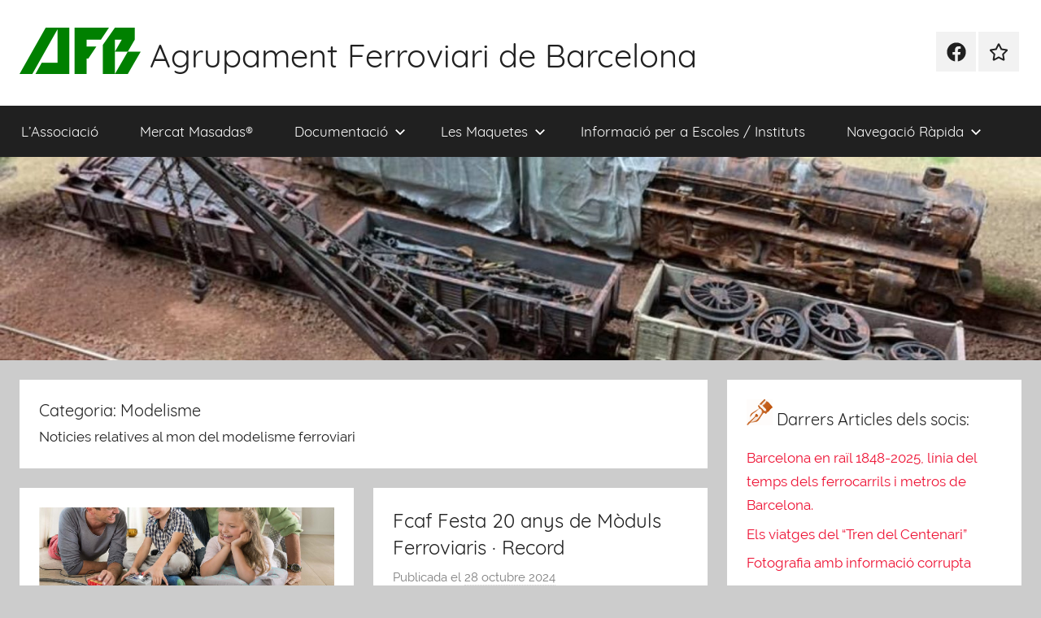

--- FILE ---
content_type: text/html; charset=UTF-8
request_url: https://www.agrupament.cat/portal/category/modelisme/
body_size: 15852
content:
<!DOCTYPE html>
<html lang="ca">

<head>
<meta charset="UTF-8">
<meta name="viewport" content="width=device-width, initial-scale=1">
<link rel="profile" href="http://gmpg.org/xfn/11">

<title>Modelisme &#8211; Agrupament Ferroviari de Barcelona</title>
<meta name='robots' content='max-image-preview:large' />
	<style>img:is([sizes="auto" i], [sizes^="auto," i]) { contain-intrinsic-size: 3000px 1500px }</style>
	<script id="cookieyes" type="text/javascript" src="https://cdn-cookieyes.com/client_data/cc60636282ad02047b590bd8/script.js"></script><link rel="alternate" type="application/rss+xml" title="Agrupament Ferroviari de Barcelona &raquo; Canal d&#039;informació" href="https://www.agrupament.cat/portal/feed/" />
<link rel="alternate" type="application/rss+xml" title="Agrupament Ferroviari de Barcelona &raquo; Canal dels comentaris" href="https://www.agrupament.cat/portal/comments/feed/" />
<link rel="alternate" type="application/rss+xml" title="Agrupament Ferroviari de Barcelona &raquo; Modelisme Canal de les categories" href="https://www.agrupament.cat/portal/category/modelisme/feed/" />
<script type="text/javascript">
/* <![CDATA[ */
window._wpemojiSettings = {"baseUrl":"https:\/\/s.w.org\/images\/core\/emoji\/15.0.3\/72x72\/","ext":".png","svgUrl":"https:\/\/s.w.org\/images\/core\/emoji\/15.0.3\/svg\/","svgExt":".svg","source":{"concatemoji":"https:\/\/www.agrupament.cat\/portal\/wp-includes\/js\/wp-emoji-release.min.js?ver=4ff3b74f2ecbb2470f279c1556c3edd0"}};
/*! This file is auto-generated */
!function(i,n){var o,s,e;function c(e){try{var t={supportTests:e,timestamp:(new Date).valueOf()};sessionStorage.setItem(o,JSON.stringify(t))}catch(e){}}function p(e,t,n){e.clearRect(0,0,e.canvas.width,e.canvas.height),e.fillText(t,0,0);var t=new Uint32Array(e.getImageData(0,0,e.canvas.width,e.canvas.height).data),r=(e.clearRect(0,0,e.canvas.width,e.canvas.height),e.fillText(n,0,0),new Uint32Array(e.getImageData(0,0,e.canvas.width,e.canvas.height).data));return t.every(function(e,t){return e===r[t]})}function u(e,t,n){switch(t){case"flag":return n(e,"\ud83c\udff3\ufe0f\u200d\u26a7\ufe0f","\ud83c\udff3\ufe0f\u200b\u26a7\ufe0f")?!1:!n(e,"\ud83c\uddfa\ud83c\uddf3","\ud83c\uddfa\u200b\ud83c\uddf3")&&!n(e,"\ud83c\udff4\udb40\udc67\udb40\udc62\udb40\udc65\udb40\udc6e\udb40\udc67\udb40\udc7f","\ud83c\udff4\u200b\udb40\udc67\u200b\udb40\udc62\u200b\udb40\udc65\u200b\udb40\udc6e\u200b\udb40\udc67\u200b\udb40\udc7f");case"emoji":return!n(e,"\ud83d\udc26\u200d\u2b1b","\ud83d\udc26\u200b\u2b1b")}return!1}function f(e,t,n){var r="undefined"!=typeof WorkerGlobalScope&&self instanceof WorkerGlobalScope?new OffscreenCanvas(300,150):i.createElement("canvas"),a=r.getContext("2d",{willReadFrequently:!0}),o=(a.textBaseline="top",a.font="600 32px Arial",{});return e.forEach(function(e){o[e]=t(a,e,n)}),o}function t(e){var t=i.createElement("script");t.src=e,t.defer=!0,i.head.appendChild(t)}"undefined"!=typeof Promise&&(o="wpEmojiSettingsSupports",s=["flag","emoji"],n.supports={everything:!0,everythingExceptFlag:!0},e=new Promise(function(e){i.addEventListener("DOMContentLoaded",e,{once:!0})}),new Promise(function(t){var n=function(){try{var e=JSON.parse(sessionStorage.getItem(o));if("object"==typeof e&&"number"==typeof e.timestamp&&(new Date).valueOf()<e.timestamp+604800&&"object"==typeof e.supportTests)return e.supportTests}catch(e){}return null}();if(!n){if("undefined"!=typeof Worker&&"undefined"!=typeof OffscreenCanvas&&"undefined"!=typeof URL&&URL.createObjectURL&&"undefined"!=typeof Blob)try{var e="postMessage("+f.toString()+"("+[JSON.stringify(s),u.toString(),p.toString()].join(",")+"));",r=new Blob([e],{type:"text/javascript"}),a=new Worker(URL.createObjectURL(r),{name:"wpTestEmojiSupports"});return void(a.onmessage=function(e){c(n=e.data),a.terminate(),t(n)})}catch(e){}c(n=f(s,u,p))}t(n)}).then(function(e){for(var t in e)n.supports[t]=e[t],n.supports.everything=n.supports.everything&&n.supports[t],"flag"!==t&&(n.supports.everythingExceptFlag=n.supports.everythingExceptFlag&&n.supports[t]);n.supports.everythingExceptFlag=n.supports.everythingExceptFlag&&!n.supports.flag,n.DOMReady=!1,n.readyCallback=function(){n.DOMReady=!0}}).then(function(){return e}).then(function(){var e;n.supports.everything||(n.readyCallback(),(e=n.source||{}).concatemoji?t(e.concatemoji):e.wpemoji&&e.twemoji&&(t(e.twemoji),t(e.wpemoji)))}))}((window,document),window._wpemojiSettings);
/* ]]> */
</script>
<link rel='stylesheet' id='mci-footnotes-alternative-tooltips-pagelayout-none-css' href='https://www.agrupament.cat/portal/wp-content/plugins/footnotes/css/footnotes-alttbrpl0.min.css?ver=2.7.3' type='text/css' media='all' />
<link rel='stylesheet' id='donovan-custom-fonts-css' href='https://www.agrupament.cat/portal/wp-content/themes/AFB2021/assets/css/custom-fonts.css?ver=20180413' type='text/css' media='all' />
<style id='wp-emoji-styles-inline-css' type='text/css'>

	img.wp-smiley, img.emoji {
		display: inline !important;
		border: none !important;
		box-shadow: none !important;
		height: 1em !important;
		width: 1em !important;
		margin: 0 0.07em !important;
		vertical-align: -0.1em !important;
		background: none !important;
		padding: 0 !important;
	}
</style>
<link rel='stylesheet' id='wp-block-library-css' href='https://www.agrupament.cat/portal/wp-includes/css/dist/block-library/style.min.css?ver=4ff3b74f2ecbb2470f279c1556c3edd0' type='text/css' media='all' />
<style id='classic-theme-styles-inline-css' type='text/css'>
/*! This file is auto-generated */
.wp-block-button__link{color:#fff;background-color:#32373c;border-radius:9999px;box-shadow:none;text-decoration:none;padding:calc(.667em + 2px) calc(1.333em + 2px);font-size:1.125em}.wp-block-file__button{background:#32373c;color:#fff;text-decoration:none}
</style>
<style id='global-styles-inline-css' type='text/css'>
:root{--wp--preset--aspect-ratio--square: 1;--wp--preset--aspect-ratio--4-3: 4/3;--wp--preset--aspect-ratio--3-4: 3/4;--wp--preset--aspect-ratio--3-2: 3/2;--wp--preset--aspect-ratio--2-3: 2/3;--wp--preset--aspect-ratio--16-9: 16/9;--wp--preset--aspect-ratio--9-16: 9/16;--wp--preset--color--black: #202020;--wp--preset--color--cyan-bluish-gray: #abb8c3;--wp--preset--color--white: #ffffff;--wp--preset--color--pale-pink: #f78da7;--wp--preset--color--vivid-red: #cf2e2e;--wp--preset--color--luminous-vivid-orange: #ff6900;--wp--preset--color--luminous-vivid-amber: #fcb900;--wp--preset--color--light-green-cyan: #7bdcb5;--wp--preset--color--vivid-green-cyan: #00d084;--wp--preset--color--pale-cyan-blue: #8ed1fc;--wp--preset--color--vivid-cyan-blue: #0693e3;--wp--preset--color--vivid-purple: #9b51e0;--wp--preset--color--primary: #ee1133;--wp--preset--color--light-gray: #f2f2f2;--wp--preset--color--dark-gray: #666666;--wp--preset--gradient--vivid-cyan-blue-to-vivid-purple: linear-gradient(135deg,rgba(6,147,227,1) 0%,rgb(155,81,224) 100%);--wp--preset--gradient--light-green-cyan-to-vivid-green-cyan: linear-gradient(135deg,rgb(122,220,180) 0%,rgb(0,208,130) 100%);--wp--preset--gradient--luminous-vivid-amber-to-luminous-vivid-orange: linear-gradient(135deg,rgba(252,185,0,1) 0%,rgba(255,105,0,1) 100%);--wp--preset--gradient--luminous-vivid-orange-to-vivid-red: linear-gradient(135deg,rgba(255,105,0,1) 0%,rgb(207,46,46) 100%);--wp--preset--gradient--very-light-gray-to-cyan-bluish-gray: linear-gradient(135deg,rgb(238,238,238) 0%,rgb(169,184,195) 100%);--wp--preset--gradient--cool-to-warm-spectrum: linear-gradient(135deg,rgb(74,234,220) 0%,rgb(151,120,209) 20%,rgb(207,42,186) 40%,rgb(238,44,130) 60%,rgb(251,105,98) 80%,rgb(254,248,76) 100%);--wp--preset--gradient--blush-light-purple: linear-gradient(135deg,rgb(255,206,236) 0%,rgb(152,150,240) 100%);--wp--preset--gradient--blush-bordeaux: linear-gradient(135deg,rgb(254,205,165) 0%,rgb(254,45,45) 50%,rgb(107,0,62) 100%);--wp--preset--gradient--luminous-dusk: linear-gradient(135deg,rgb(255,203,112) 0%,rgb(199,81,192) 50%,rgb(65,88,208) 100%);--wp--preset--gradient--pale-ocean: linear-gradient(135deg,rgb(255,245,203) 0%,rgb(182,227,212) 50%,rgb(51,167,181) 100%);--wp--preset--gradient--electric-grass: linear-gradient(135deg,rgb(202,248,128) 0%,rgb(113,206,126) 100%);--wp--preset--gradient--midnight: linear-gradient(135deg,rgb(2,3,129) 0%,rgb(40,116,252) 100%);--wp--preset--font-size--small: 13px;--wp--preset--font-size--medium: 20px;--wp--preset--font-size--large: 36px;--wp--preset--font-size--x-large: 42px;--wp--preset--spacing--20: 0.44rem;--wp--preset--spacing--30: 0.67rem;--wp--preset--spacing--40: 1rem;--wp--preset--spacing--50: 1.5rem;--wp--preset--spacing--60: 2.25rem;--wp--preset--spacing--70: 3.38rem;--wp--preset--spacing--80: 5.06rem;--wp--preset--shadow--natural: 6px 6px 9px rgba(0, 0, 0, 0.2);--wp--preset--shadow--deep: 12px 12px 50px rgba(0, 0, 0, 0.4);--wp--preset--shadow--sharp: 6px 6px 0px rgba(0, 0, 0, 0.2);--wp--preset--shadow--outlined: 6px 6px 0px -3px rgba(255, 255, 255, 1), 6px 6px rgba(0, 0, 0, 1);--wp--preset--shadow--crisp: 6px 6px 0px rgba(0, 0, 0, 1);}:where(.is-layout-flex){gap: 0.5em;}:where(.is-layout-grid){gap: 0.5em;}body .is-layout-flex{display: flex;}.is-layout-flex{flex-wrap: wrap;align-items: center;}.is-layout-flex > :is(*, div){margin: 0;}body .is-layout-grid{display: grid;}.is-layout-grid > :is(*, div){margin: 0;}:where(.wp-block-columns.is-layout-flex){gap: 2em;}:where(.wp-block-columns.is-layout-grid){gap: 2em;}:where(.wp-block-post-template.is-layout-flex){gap: 1.25em;}:where(.wp-block-post-template.is-layout-grid){gap: 1.25em;}.has-black-color{color: var(--wp--preset--color--black) !important;}.has-cyan-bluish-gray-color{color: var(--wp--preset--color--cyan-bluish-gray) !important;}.has-white-color{color: var(--wp--preset--color--white) !important;}.has-pale-pink-color{color: var(--wp--preset--color--pale-pink) !important;}.has-vivid-red-color{color: var(--wp--preset--color--vivid-red) !important;}.has-luminous-vivid-orange-color{color: var(--wp--preset--color--luminous-vivid-orange) !important;}.has-luminous-vivid-amber-color{color: var(--wp--preset--color--luminous-vivid-amber) !important;}.has-light-green-cyan-color{color: var(--wp--preset--color--light-green-cyan) !important;}.has-vivid-green-cyan-color{color: var(--wp--preset--color--vivid-green-cyan) !important;}.has-pale-cyan-blue-color{color: var(--wp--preset--color--pale-cyan-blue) !important;}.has-vivid-cyan-blue-color{color: var(--wp--preset--color--vivid-cyan-blue) !important;}.has-vivid-purple-color{color: var(--wp--preset--color--vivid-purple) !important;}.has-black-background-color{background-color: var(--wp--preset--color--black) !important;}.has-cyan-bluish-gray-background-color{background-color: var(--wp--preset--color--cyan-bluish-gray) !important;}.has-white-background-color{background-color: var(--wp--preset--color--white) !important;}.has-pale-pink-background-color{background-color: var(--wp--preset--color--pale-pink) !important;}.has-vivid-red-background-color{background-color: var(--wp--preset--color--vivid-red) !important;}.has-luminous-vivid-orange-background-color{background-color: var(--wp--preset--color--luminous-vivid-orange) !important;}.has-luminous-vivid-amber-background-color{background-color: var(--wp--preset--color--luminous-vivid-amber) !important;}.has-light-green-cyan-background-color{background-color: var(--wp--preset--color--light-green-cyan) !important;}.has-vivid-green-cyan-background-color{background-color: var(--wp--preset--color--vivid-green-cyan) !important;}.has-pale-cyan-blue-background-color{background-color: var(--wp--preset--color--pale-cyan-blue) !important;}.has-vivid-cyan-blue-background-color{background-color: var(--wp--preset--color--vivid-cyan-blue) !important;}.has-vivid-purple-background-color{background-color: var(--wp--preset--color--vivid-purple) !important;}.has-black-border-color{border-color: var(--wp--preset--color--black) !important;}.has-cyan-bluish-gray-border-color{border-color: var(--wp--preset--color--cyan-bluish-gray) !important;}.has-white-border-color{border-color: var(--wp--preset--color--white) !important;}.has-pale-pink-border-color{border-color: var(--wp--preset--color--pale-pink) !important;}.has-vivid-red-border-color{border-color: var(--wp--preset--color--vivid-red) !important;}.has-luminous-vivid-orange-border-color{border-color: var(--wp--preset--color--luminous-vivid-orange) !important;}.has-luminous-vivid-amber-border-color{border-color: var(--wp--preset--color--luminous-vivid-amber) !important;}.has-light-green-cyan-border-color{border-color: var(--wp--preset--color--light-green-cyan) !important;}.has-vivid-green-cyan-border-color{border-color: var(--wp--preset--color--vivid-green-cyan) !important;}.has-pale-cyan-blue-border-color{border-color: var(--wp--preset--color--pale-cyan-blue) !important;}.has-vivid-cyan-blue-border-color{border-color: var(--wp--preset--color--vivid-cyan-blue) !important;}.has-vivid-purple-border-color{border-color: var(--wp--preset--color--vivid-purple) !important;}.has-vivid-cyan-blue-to-vivid-purple-gradient-background{background: var(--wp--preset--gradient--vivid-cyan-blue-to-vivid-purple) !important;}.has-light-green-cyan-to-vivid-green-cyan-gradient-background{background: var(--wp--preset--gradient--light-green-cyan-to-vivid-green-cyan) !important;}.has-luminous-vivid-amber-to-luminous-vivid-orange-gradient-background{background: var(--wp--preset--gradient--luminous-vivid-amber-to-luminous-vivid-orange) !important;}.has-luminous-vivid-orange-to-vivid-red-gradient-background{background: var(--wp--preset--gradient--luminous-vivid-orange-to-vivid-red) !important;}.has-very-light-gray-to-cyan-bluish-gray-gradient-background{background: var(--wp--preset--gradient--very-light-gray-to-cyan-bluish-gray) !important;}.has-cool-to-warm-spectrum-gradient-background{background: var(--wp--preset--gradient--cool-to-warm-spectrum) !important;}.has-blush-light-purple-gradient-background{background: var(--wp--preset--gradient--blush-light-purple) !important;}.has-blush-bordeaux-gradient-background{background: var(--wp--preset--gradient--blush-bordeaux) !important;}.has-luminous-dusk-gradient-background{background: var(--wp--preset--gradient--luminous-dusk) !important;}.has-pale-ocean-gradient-background{background: var(--wp--preset--gradient--pale-ocean) !important;}.has-electric-grass-gradient-background{background: var(--wp--preset--gradient--electric-grass) !important;}.has-midnight-gradient-background{background: var(--wp--preset--gradient--midnight) !important;}.has-small-font-size{font-size: var(--wp--preset--font-size--small) !important;}.has-medium-font-size{font-size: var(--wp--preset--font-size--medium) !important;}.has-large-font-size{font-size: var(--wp--preset--font-size--large) !important;}.has-x-large-font-size{font-size: var(--wp--preset--font-size--x-large) !important;}
:where(.wp-block-post-template.is-layout-flex){gap: 1.25em;}:where(.wp-block-post-template.is-layout-grid){gap: 1.25em;}
:where(.wp-block-columns.is-layout-flex){gap: 2em;}:where(.wp-block-columns.is-layout-grid){gap: 2em;}
:root :where(.wp-block-pullquote){font-size: 1.5em;line-height: 1.6;}
</style>
<link rel='stylesheet' id='donovan-stylesheet-css' href='https://www.agrupament.cat/portal/wp-content/themes/AFB2021/style.css?ver=1.7.1' type='text/css' media='all' />
<style id='donovan-stylesheet-inline-css' type='text/css'>
.site-description, .single-post .site-main .post-navigation { position: absolute; clip: rect(1px, 1px, 1px, 1px); width: 1px; height: 1px; overflow: hidden; }
</style>
<link rel='stylesheet' id='slb_core-css' href='https://www.agrupament.cat/portal/wp-content/plugins/simple-lightbox/client/css/app.css?ver=2.9.4' type='text/css' media='all' />
<script type="text/javascript" src="https://www.agrupament.cat/portal/wp-includes/js/jquery/jquery.min.js?ver=3.7.1" id="jquery-core-js"></script>
<script type="text/javascript" src="https://www.agrupament.cat/portal/wp-includes/js/jquery/jquery-migrate.min.js?ver=3.4.1" id="jquery-migrate-js"></script>
<script type="text/javascript" src="https://www.agrupament.cat/portal/wp-content/themes/AFB2021/assets/js/svgxuse.min.js?ver=1.2.6" id="svgxuse-js"></script>
<link rel="https://api.w.org/" href="https://www.agrupament.cat/portal/wp-json/" /><link rel="alternate" title="JSON" type="application/json" href="https://www.agrupament.cat/portal/wp-json/wp/v2/categories/819" /><link rel="EditURI" type="application/rsd+xml" title="RSD" href="https://www.agrupament.cat/portal/xmlrpc.php?rsd" />

<script type="text/javascript">
(function(url){
	if(/(?:Chrome\/26\.0\.1410\.63 Safari\/537\.31|WordfenceTestMonBot)/.test(navigator.userAgent)){ return; }
	var addEvent = function(evt, handler) {
		if (window.addEventListener) {
			document.addEventListener(evt, handler, false);
		} else if (window.attachEvent) {
			document.attachEvent('on' + evt, handler);
		}
	};
	var removeEvent = function(evt, handler) {
		if (window.removeEventListener) {
			document.removeEventListener(evt, handler, false);
		} else if (window.detachEvent) {
			document.detachEvent('on' + evt, handler);
		}
	};
	var evts = 'contextmenu dblclick drag dragend dragenter dragleave dragover dragstart drop keydown keypress keyup mousedown mousemove mouseout mouseover mouseup mousewheel scroll'.split(' ');
	var logHuman = function() {
		if (window.wfLogHumanRan) { return; }
		window.wfLogHumanRan = true;
		var wfscr = document.createElement('script');
		wfscr.type = 'text/javascript';
		wfscr.async = true;
		wfscr.src = url + '&r=' + Math.random();
		(document.getElementsByTagName('head')[0]||document.getElementsByTagName('body')[0]).appendChild(wfscr);
		for (var i = 0; i < evts.length; i++) {
			removeEvent(evts[i], logHuman);
		}
	};
	for (var i = 0; i < evts.length; i++) {
		addEvent(evts[i], logHuman);
	}
})('//www.agrupament.cat/portal/?wordfence_lh=1&hid=44BD69AFFD441B3611469BD5E4E5D96A');
</script><link rel="icon" href="https://www.agrupament.cat/portal/wp-content/uploads/2020/03/cropped-AFB-32x32.png" sizes="32x32" />
<link rel="icon" href="https://www.agrupament.cat/portal/wp-content/uploads/2020/03/cropped-AFB-192x192.png" sizes="192x192" />
<link rel="apple-touch-icon" href="https://www.agrupament.cat/portal/wp-content/uploads/2020/03/cropped-AFB-180x180.png" />
<meta name="msapplication-TileImage" content="https://www.agrupament.cat/portal/wp-content/uploads/2020/03/cropped-AFB-270x270.png" />
		<style type="text/css" id="wp-custom-css">
			h5, h6 {
	clear: none;
}
.main-navigation ul ul li a {
	padding-top: .5em;
	padding-bottom: .5em;
}

	.responsive-table {
		overflow: hidden;
    overflow-x: auto;
		display:block;
	}
	

@media only screen and (min-width: 880px) {
	.header-main {
		margin-bottom: -60px;
	}
	.site-title {
		position: relative;
		top: -60px;
		left: 160px;
	}
	.header-social-menu {
		position: relative;
		top: -30px;
	}
}

.footnote_tooltip {
	z-index: 1;
}

@media only screen and (max-width: 480px) {
	.site-title {
		font-size: 1.15em;
	}
	img.custom-logo {
	  width: 50px;
  	height: 50px;
	}
	ul#menu-menu-social.social-icons-menu {
		display: none;
	}
	div.header-main {
		padding-top: 10px;
		padding-bottom: 0px;
	}
}		</style>
		
<style type="text/css" media="all">
.footnotes_reference_container {margin-top: 24px !important; margin-bottom: 0px !important;}
.footnote_container_prepare > p {border-bottom: 1px solid #aaaaaa !important;}
.footnote_tooltip { font-size: 13px !important; background-color: #fff7a7 !important; border-width: 1px !important; border-style: solid !important; border-color: #cccc99 !important; border-radius: 5px !important; -webkit-box-shadow: 2px 2px 11px #666666; -moz-box-shadow: 2px 2px 11px #666666; box-shadow: 2px 2px 11px #666666;}
.footnote_tooltip.position { width: max-content;  max-width: 400px; left: -50px; bottom: 24px;}
.footnote_tooltip.hidden {transition-delay: 400ms;transition-duration: 200ms;}
.footnote_tooltip.shown {transition-delay: 0ms;transition-duration: 200ms;}
.footnote_plugin_index_combi {
    width: 50px;
}

</style>
<script content="text/javascript">
	function footnote_tooltip_show(footnote_tooltip_id) {
		document.getElementById(footnote_tooltip_id).classList.remove('hidden');
		document.getElementById(footnote_tooltip_id).classList.add('shown');
	}
	function footnote_tooltip_hide(footnote_tooltip_id) {
		document.getElementById(footnote_tooltip_id).classList.remove('shown');
		document.getElementById(footnote_tooltip_id).classList.add('hidden');
	}
</script>
			</head>

<body class="archive category category-modelisme category-819 wp-custom-logo wp-embed-responsive blog-grid-layout author-hidden hfeed">

	<div id="page" class="site">
		<a class="skip-link screen-reader-text" href="#content">Vés al contingut</a>

		
		<header id="masthead" class="site-header clearfix" role="banner">

			<div class="header-main container clearfix">

				<div id="logo" class="site-branding clearfix">

					<a href="https://www.agrupament.cat/portal/" class="custom-logo-link" rel="home"><img width="149" height="57" src="https://www.agrupament.cat/portal/wp-content/uploads/2009/04/cropped-cropped-cropped-logo-afb.png" class="custom-logo" alt="Agrupament Ferroviari de Barcelona" decoding="async" /></a>					
			<p class="site-title"><a href="https://www.agrupament.cat/portal/" rel="home">Agrupament Ferroviari de Barcelona</a></p>

							
			<p class="site-description">Web oficial de l&#039;AFB</p>

			
				</div><!-- .site-branding -->

				
	<div id="header-social-icons" class="header-social-menu donovan-social-menu clearfix">

		<ul id="menu-menu-social" class="social-icons-menu"><li id="menu-item-29675" class="menu-item menu-item-type-custom menu-item-object-custom menu-item-29675"><a href="https://www.facebook.com/agrupament"><span class="screen-reader-text">Facebook de l&#8217;Agrupament</span><svg class="icon icon-facebook" aria-hidden="true" role="img"> <use xlink:href="https://www.agrupament.cat/portal/wp-content/themes/AFB2021/assets/icons/social-icons.svg#icon-facebook"></use> </svg></a></li>
<li id="menu-item-29676" class="menu-item menu-item-type-custom menu-item-object-custom menu-item-29676"><a href="http://www.agrupament.cat/foro/"><span class="screen-reader-text">Fòrum de l&#8217;Agrupament</span><svg class="icon icon-star" aria-hidden="true" role="img"> <use xlink:href="https://www.agrupament.cat/portal/wp-content/themes/AFB2021/assets/icons/social-icons.svg#icon-star"></use> </svg></a></li>
</ul>
	</div>


			</div><!-- .header-main -->

			

	<div id="main-navigation-wrap" class="primary-navigation-wrap">

		<div id="main-navigation-container" class="primary-navigation-container container">

			
			<button class="primary-menu-toggle menu-toggle" aria-controls="primary-menu" aria-expanded="false" >
				<svg class="icon icon-menu" aria-hidden="true" role="img"> <use xlink:href="https://www.agrupament.cat/portal/wp-content/themes/AFB2021/assets/icons/genericons-neue.svg#menu"></use> </svg><svg class="icon icon-close" aria-hidden="true" role="img"> <use xlink:href="https://www.agrupament.cat/portal/wp-content/themes/AFB2021/assets/icons/genericons-neue.svg#close"></use> </svg>				<span class="menu-toggle-text">Menú</span>
			</button>

			<div class="primary-navigation">

				<nav id="site-navigation" class="main-navigation" role="navigation"  aria-label="Primary Menu">

					<ul id="primary-menu" class="menu"><li id="menu-item-15430" class="menu-item menu-item-type-post_type menu-item-object-page menu-item-15430"><a href="https://www.agrupament.cat/portal/quant-a/">L&#8217;Associació</a></li>
<li id="menu-item-15431" class="menu-item menu-item-type-post_type menu-item-object-page menu-item-15431"><a href="https://www.agrupament.cat/portal/mercat-de-masadas/">Mercat Masadas®</a></li>
<li id="menu-item-15432" class="menu-item menu-item-type-post_type menu-item-object-page menu-item-has-children menu-item-15432"><a href="https://www.agrupament.cat/portal/documentacio/">Documentació<svg class="icon icon-expand" aria-hidden="true" role="img"> <use xlink:href="https://www.agrupament.cat/portal/wp-content/themes/AFB2021/assets/icons/genericons-neue.svg#expand"></use> </svg></a>
<ul class="sub-menu">
	<li id="menu-item-28024" class="menu-item menu-item-type-post_type menu-item-object-page menu-item-28024"><a href="https://www.agrupament.cat/portal/documentacio/biblioteca-digital-planols/">Biblioteca Digital – Plànols</a></li>
	<li id="menu-item-30099" class="menu-item menu-item-type-post_type menu-item-object-page menu-item-30099"><a href="https://www.agrupament.cat/portal/biblioteca-digital-fons-digital/">Biblioteca Digital – Fons Digital</a></li>
	<li id="menu-item-29668" class="menu-item menu-item-type-post_type menu-item-object-page menu-item-29668"><a href="https://www.agrupament.cat/portal/biblioteca-digital-publicacions/">Biblioteca Digital – Publicacions</a></li>
	<li id="menu-item-29622" class="menu-item menu-item-type-taxonomy menu-item-object-category menu-item-29622"><a href="https://www.agrupament.cat/portal/category/articles/">Articles</a></li>
	<li id="menu-item-32524" class="menu-item menu-item-type-taxonomy menu-item-object-category menu-item-32524"><a href="https://www.agrupament.cat/portal/category/documents/">Documents de Modelisme Ferroviari</a></li>
	<li id="menu-item-32432" class="menu-item menu-item-type-custom menu-item-object-custom menu-item-32432"><a href="https://www.agrupament.cat/albumrenfe/">Àlbum de material motor RENFE 1947</a></li>
	<li id="menu-item-15445" class="menu-item menu-item-type-post_type menu-item-object-page menu-item-15445"><a href="https://www.agrupament.cat/portal/documentacio/felicitacions-de-nadal/">Felicitacions de Nadal</a></li>
	<li id="menu-item-32431" class="menu-item menu-item-type-custom menu-item-object-custom menu-item-has-children menu-item-32431"><a href="#">Imatges<svg class="icon icon-expand" aria-hidden="true" role="img"> <use xlink:href="https://www.agrupament.cat/portal/wp-content/themes/AFB2021/assets/icons/genericons-neue.svg#expand"></use> </svg></a>
	<ul class="sub-menu">
		<li id="menu-item-15444" class="menu-item menu-item-type-post_type menu-item-object-page menu-item-15444"><a href="https://www.agrupament.cat/portal/documentacio/fotografies-de-lestacio-de-franca/">Fotografies de l’Estació de França</a></li>
		<li id="menu-item-15442" class="menu-item menu-item-type-post_type menu-item-object-page menu-item-15442"><a href="https://www.agrupament.cat/portal/documentacio/fotografies-de-lestacio-del-nord/">Fotografies de l’Estació del Nord</a></li>
		<li id="menu-item-15443" class="menu-item menu-item-type-post_type menu-item-object-page menu-item-15443"><a href="https://www.agrupament.cat/portal/documentacio/fotografies-de-sant-andreu-sagrera/">Fotografies de Sant Andreu-Sagrera</a></li>
	</ul>
</li>
	<li id="menu-item-28041" class="menu-item menu-item-type-taxonomy menu-item-object-post_format menu-item-has-children menu-item-28041"><a href="https://www.agrupament.cat/portal/type/aside/">Simulació<svg class="icon icon-expand" aria-hidden="true" role="img"> <use xlink:href="https://www.agrupament.cat/portal/wp-content/themes/AFB2021/assets/icons/genericons-neue.svg#expand"></use> </svg></a>
	<ul class="sub-menu">
		<li id="menu-item-15439" class="menu-item menu-item-type-post_type menu-item-object-page menu-item-15439"><a href="https://www.agrupament.cat/portal/documentacio/tutorial-dimplementacio-de-senyals-mecaniques-amb-microsoft-train-simulator/">Tutorial d’implementació de senyals mecàniques amb Microsoft Train Simulator</a></li>
		<li id="menu-item-15440" class="menu-item menu-item-type-post_type menu-item-object-page menu-item-15440"><a href="https://www.agrupament.cat/portal/documentacio/tutorial-de-construccio-duna-locomotora-de-vapor-amb-train-sim-modeler/">Tutorial de Construcció d’una Locomotora de Vapor amb Train Sim Modeler</a></li>
	</ul>
</li>
</ul>
</li>
<li id="menu-item-15433" class="menu-item menu-item-type-post_type menu-item-object-page menu-item-has-children menu-item-15433"><a href="https://www.agrupament.cat/portal/les-maquetes/">Les Maquetes<svg class="icon icon-expand" aria-hidden="true" role="img"> <use xlink:href="https://www.agrupament.cat/portal/wp-content/themes/AFB2021/assets/icons/genericons-neue.svg#expand"></use> </svg></a>
<ul class="sub-menu">
	<li id="menu-item-15436" class="menu-item menu-item-type-post_type menu-item-object-page menu-item-15436"><a href="https://www.agrupament.cat/portal/les-maquetes/el-bucle-de-retorn/">El bucle de retorn</a></li>
	<li id="menu-item-28040" class="menu-item menu-item-type-post_type menu-item-object-page menu-item-28040"><a href="https://www.agrupament.cat/portal/les-maquetes/el-diposit-de-vapor/">El Dipòsit de Vapor</a></li>
	<li id="menu-item-15435" class="menu-item menu-item-type-post_type menu-item-object-page menu-item-15435"><a href="https://www.agrupament.cat/portal/les-maquetes/el-pont-dolcet/">El pont Dolcet</a></li>
	<li id="menu-item-28039" class="menu-item menu-item-type-post_type menu-item-object-page menu-item-28039"><a href="https://www.agrupament.cat/portal/les-maquetes/garraf/">Garraf</a></li>
	<li id="menu-item-38657" class="menu-item menu-item-type-post_type menu-item-object-page menu-item-38657"><a href="https://www.agrupament.cat/portal/les-maquetes/apartador-industries-tatona-i-reserva-de-locomotores-alfred-puig/">Apartador Indústries Tatona i Reserva de Locomotores</a></li>
	<li id="menu-item-38712" class="menu-item menu-item-type-post_type menu-item-object-page menu-item-38712"><a href="https://www.agrupament.cat/portal/les-maquetes/estacio-puigrodo/">Estació Puig-Rodó</a></li>
</ul>
</li>
<li id="menu-item-28022" class="menu-item menu-item-type-post_type menu-item-object-page menu-item-28022"><a href="https://www.agrupament.cat/portal/informacio-per-escoles-instituts/">Informació per a Escoles / Instituts</a></li>
<li id="menu-item-15446" class="menu-item menu-item-type-post_type menu-item-object-page menu-item-has-children menu-item-15446"><a href="https://www.agrupament.cat/portal/enllacos/">Navegació Ràpida<svg class="icon icon-expand" aria-hidden="true" role="img"> <use xlink:href="https://www.agrupament.cat/portal/wp-content/themes/AFB2021/assets/icons/genericons-neue.svg#expand"></use> </svg></a>
<ul class="sub-menu">
	<li id="menu-item-37816" class="menu-item menu-item-type-post_type menu-item-object-page menu-item-37816"><a href="https://www.agrupament.cat/portal/quant-a/avis-legal-i-politica-de-galetes/">Avís Legal i Política de Galetes</a></li>
	<li id="menu-item-15447" class="menu-item menu-item-type-custom menu-item-object-custom menu-item-15447"><a href="http://www.agrupament.cat/foro/">Accés al Fòrum</a></li>
	<li id="menu-item-15448" class="menu-item menu-item-type-custom menu-item-object-custom menu-item-15448"><a href="http://www.facebook.com/agrupament">Facebook de l&#8217;Agrupament</a></li>
	<li id="menu-item-32429" class="menu-item menu-item-type-custom menu-item-object-custom menu-item-32429"><a href="https://www.agrupament.cat/albumrenfe/">Àlbum de materil motor RENFE 1947</a></li>
	<li id="menu-item-39321" class="menu-item menu-item-type-custom menu-item-object-custom menu-item-39321"><a href="https://www.agrupament.cat/cochesyfurgones/">Coches y Furgones de los ferrocarriles Españoles</a></li>
</ul>
</li>
</ul>				</nav><!-- #site-navigation -->

			</div><!-- .primary-navigation -->

		</div>

	</div>



			
			<div id="headimg" class="header-image">

				<a href="https://www.agrupament.cat/portal/">
					<img src="https://www.agrupament.cat/portal/wp-content/uploads/2020/03/cropped-AFB_Diposit4-1.jpg" srcset="https://www.agrupament.cat/portal/wp-content/uploads/2020/03/cropped-AFB_Diposit4-1.jpg 2048w, https://www.agrupament.cat/portal/wp-content/uploads/2020/03/cropped-AFB_Diposit4-1-300x59.jpg 300w, https://www.agrupament.cat/portal/wp-content/uploads/2020/03/cropped-AFB_Diposit4-1-1024x200.jpg 1024w, https://www.agrupament.cat/portal/wp-content/uploads/2020/03/cropped-AFB_Diposit4-1-768x150.jpg 768w, https://www.agrupament.cat/portal/wp-content/uploads/2020/03/cropped-AFB_Diposit4-1-1536x300.jpg 1536w" width="2048" height="400" alt="Agrupament Ferroviari de Barcelona">
				</a>

			</div>

			
			
		</header><!-- #masthead -->

		<div id="content" class="site-content container">

	<div id="primary" class="content-archive content-area">
		<main id="main" class="site-main" role="main">

		
			<header class="archive-header">

				<h1 class="archive-title">Categoria: <span>Modelisme</span></h1>				<div class="archive-description"><p>Noticies relatives al mon del modelisme ferroviari</p>
</div>
			</header><!-- .archive-header -->

			<div id="post-wrapper" class="post-wrapper">

			
<article id="post-38810" class="post-38810 post type-post status-publish format-standard has-post-thumbnail hentry category-modelisme tag-associacions-federacions-fundacions tag-comunicados tag-fcaf comments-off">

	
			<div class="post-image">
				<a class="wp-post-image-link" href="https://www.agrupament.cat/portal/2024/11/jornada-de-portes-obertes-al-local-de-lafb/" rel="bookmark">
					<img width="1123" height="765" src="https://www.agrupament.cat/portal/wp-content/uploads/2024/11/portes-obertes-afb-2024-1123x765.png" class="attachment-post-thumbnail size-post-thumbnail wp-post-image" alt="" decoding="async" fetchpriority="high" />				</a>
			</div>

			
	<div class="post-content">

		<header class="entry-header">

			<h2 class="entry-title"><a href="https://www.agrupament.cat/portal/2024/11/jornada-de-portes-obertes-al-local-de-lafb/" rel="bookmark">Jornada de portes obertes al local de l&#8217;AFB</a></h2>
			<div class="entry-meta post-details"><span class="posted-on meta-date">Publicada el <a href="https://www.agrupament.cat/portal/2024/11/jornada-de-portes-obertes-al-local-de-lafb/" rel="bookmark"><time class="entry-date published" datetime="2024-11-15T19:15:45+01:00">15 novembre 2024</time><time class="updated" datetime="2024-11-22T17:35:18+01:00">22 novembre 2024</time></a></span><span class="posted-by meta-author"> per <span class="author vcard"><a class="url fn n" href="https://www.agrupament.cat/portal/author/admin/" title="Mostra tots els apunts de agrupament" rel="author">agrupament</a></span></span></div>
		</header><!-- .entry-header -->

		<div class="entry-content entry-excerpt clearfix">
			<p>El proper dissabte 30 de novembre de 2024, amb motiu del dia del modelisme ferroviari, realitzarem una jornada de portes</p>
			
			<a href="https://www.agrupament.cat/portal/2024/11/jornada-de-portes-obertes-al-local-de-lafb/" class="more-link">Continua llegint</a>

					</div><!-- .entry-content -->

	</div>

	<footer class="entry-footer post-details">
		<div class="entry-categories"> <svg class="icon icon-category" aria-hidden="true" role="img"> <use xlink:href="https://www.agrupament.cat/portal/wp-content/themes/AFB2021/assets/icons/genericons-neue.svg#category"></use> </svg><a href="https://www.agrupament.cat/portal/category/modelisme/" rel="category tag">Modelisme</a></div>	</footer><!-- .entry-footer -->

</article>

<article id="post-38666" class="post-38666 post type-post status-publish format-standard hentry category-modelisme tag-fcaf tag-ferroviario tag-modelisme-i-accesoris tag-terrassa comments-off">

	
	<div class="post-content">

		<header class="entry-header">

			<h2 class="entry-title"><a href="https://www.agrupament.cat/portal/2024/10/fcaf-festa-20-anys-de-moduls-ferroviaris-%c2%b7-record/" rel="bookmark">Fcaf Festa 20 anys de Mòduls Ferroviaris · Record</a></h2>
			<div class="entry-meta post-details"><span class="posted-on meta-date">Publicada el <a href="https://www.agrupament.cat/portal/2024/10/fcaf-festa-20-anys-de-moduls-ferroviaris-%c2%b7-record/" rel="bookmark"><time class="entry-date published updated" datetime="2024-10-28T18:50:57+01:00">28 octubre 2024</time></a></span><span class="posted-by meta-author"> per <span class="author vcard"><a class="url fn n" href="https://www.agrupament.cat/portal/author/santi/" title="Mostra tots els apunts de AFB" rel="author">AFB</a></span></span></div>
		</header><!-- .entry-header -->

		<div class="entry-content entry-excerpt clearfix">
			<p>La nostra entitat, ha sigut distingida , junt amb altres associacions  del distintiu de &#8220;RECORD DE LA FESTA DELS 20</p>
			
			<a href="https://www.agrupament.cat/portal/2024/10/fcaf-festa-20-anys-de-moduls-ferroviaris-%c2%b7-record/" class="more-link">Continua llegint</a>

					</div><!-- .entry-content -->

	</div>

	<footer class="entry-footer post-details">
		<div class="entry-categories"> <svg class="icon icon-category" aria-hidden="true" role="img"> <use xlink:href="https://www.agrupament.cat/portal/wp-content/themes/AFB2021/assets/icons/genericons-neue.svg#category"></use> </svg><a href="https://www.agrupament.cat/portal/category/modelisme/" rel="category tag">Modelisme</a></div>	</footer><!-- .entry-footer -->

</article>

<article id="post-38608" class="post-38608 post type-post status-publish format-standard hentry category-comunicats category-modelisme tag-asociaciones tag-collado-mediano tag-encuentros tag-escala-ho tag-escala-n comments-off">

	
	<div class="post-content">

		<header class="entry-header">

			<h2 class="entry-title"><a href="https://www.agrupament.cat/portal/2024/09/iv-encuentro-modular-multiescala-de-collado-mediano-comunidad-de-madrid/" rel="bookmark">IV Encuentro modular Multiescala  de Collado Mediano (Comunidad de Madrid)</a></h2>
			<div class="entry-meta post-details"><span class="posted-on meta-date">Publicada el <a href="https://www.agrupament.cat/portal/2024/09/iv-encuentro-modular-multiescala-de-collado-mediano-comunidad-de-madrid/" rel="bookmark"><time class="entry-date published" datetime="2024-09-09T11:32:55+01:00">9 setembre 2024</time><time class="updated" datetime="2024-09-09T11:59:24+01:00">9 setembre 2024</time></a></span><span class="posted-by meta-author"> per <span class="author vcard"><a class="url fn n" href="https://www.agrupament.cat/portal/author/santi/" title="Mostra tots els apunts de AFB" rel="author">AFB</a></span></span></div>
		</header><!-- .entry-header -->

		<div class="entry-content entry-excerpt clearfix">
			<p>En este encuentro , nuestra asociación participa  con diversos módulos de escala N del recorrido del Transpirenaico, realizado por los</p>
			
			<a href="https://www.agrupament.cat/portal/2024/09/iv-encuentro-modular-multiescala-de-collado-mediano-comunidad-de-madrid/" class="more-link">Continua llegint</a>

					</div><!-- .entry-content -->

	</div>

	<footer class="entry-footer post-details">
		<div class="entry-categories"> <svg class="icon icon-category" aria-hidden="true" role="img"> <use xlink:href="https://www.agrupament.cat/portal/wp-content/themes/AFB2021/assets/icons/genericons-neue.svg#category"></use> </svg><a href="https://www.agrupament.cat/portal/category/comunicats/" rel="category tag">Comunicats</a>, <a href="https://www.agrupament.cat/portal/category/modelisme/" rel="category tag">Modelisme</a></div>	</footer><!-- .entry-footer -->

</article>

<article id="post-38039" class="post-38039 post type-post status-publish format-standard hentry category-modelisme tag-arnold tag-associacions tag-electrotren tag-escala-ho tag-escala-n tag-modelisme-i-accesoris comments-off">

	
	<div class="post-content">

		<header class="entry-header">

			<h2 class="entry-title"><a href="https://www.agrupament.cat/portal/2024/04/grup-hornby-fotos-de-la-presentacio-de-les-novetats-en-el-mes-dabril-per-lany-2024/" rel="bookmark">GRUP HORNBY. Fotos de la presentació de les novetats en el mes d&#8217;abril per l&#8217;any 2024. escalas H0 i N</a></h2>
			<div class="entry-meta post-details"><span class="posted-on meta-date">Publicada el <a href="https://www.agrupament.cat/portal/2024/04/grup-hornby-fotos-de-la-presentacio-de-les-novetats-en-el-mes-dabril-per-lany-2024/" rel="bookmark"><time class="entry-date published" datetime="2024-04-14T19:53:26+01:00">14 abril 2024</time><time class="updated" datetime="2024-04-14T20:01:06+01:00">14 abril 2024</time></a></span><span class="posted-by meta-author"> per <span class="author vcard"><a class="url fn n" href="https://www.agrupament.cat/portal/author/santi/" title="Mostra tots els apunts de AFB" rel="author">AFB</a></span></span></div>
		</header><!-- .entry-header -->

		<div class="entry-content entry-excerpt clearfix">
			<p>Recull de fotografies de la presentació realitzada el passat divendres dia 12 d&#8217;abril a las nostres instal·lacions de l&#8217;AFB de</p>
			
			<a href="https://www.agrupament.cat/portal/2024/04/grup-hornby-fotos-de-la-presentacio-de-les-novetats-en-el-mes-dabril-per-lany-2024/" class="more-link">Continua llegint</a>

					</div><!-- .entry-content -->

	</div>

	<footer class="entry-footer post-details">
		<div class="entry-categories"> <svg class="icon icon-category" aria-hidden="true" role="img"> <use xlink:href="https://www.agrupament.cat/portal/wp-content/themes/AFB2021/assets/icons/genericons-neue.svg#category"></use> </svg><a href="https://www.agrupament.cat/portal/category/modelisme/" rel="category tag">Modelisme</a></div>	</footer><!-- .entry-footer -->

</article>

<article id="post-36370" class="post-36370 post type-post status-publish format-standard has-post-thumbnail hentry category-comunicats category-modelisme tag-fcaf tag-fires-i-formacio tag-francia tag-h0m tag-modelisme-i-accesoris comments-off">

	
			<div class="post-image">
				<a class="wp-post-image-link" href="https://www.agrupament.cat/portal/2023/05/fcaf-participa-en-la-fira-fede-rail-que-se-celebrara-a-saint-rambert-dalbon-franca/" rel="bookmark">
					<img width="700" height="765" src="https://www.agrupament.cat/portal/wp-content/uploads/2023/05/affiche_Federail_final-scaled-1-e1684167699737-700x765.jpg" class="attachment-post-thumbnail size-post-thumbnail wp-post-image" alt="" decoding="async" />				</a>
			</div>

			
	<div class="post-content">

		<header class="entry-header">

			<h2 class="entry-title"><a href="https://www.agrupament.cat/portal/2023/05/fcaf-participa-en-la-fira-fede-rail-que-se-celebrara-a-saint-rambert-dalbon-franca/" rel="bookmark">Fcaf. Participa en la Fira FÉDÉ RAIL, que se celebrarà a SAINT-RAMBERT-D&#8217;ALBON (França)</a></h2>
			<div class="entry-meta post-details"><span class="posted-on meta-date">Publicada el <a href="https://www.agrupament.cat/portal/2023/05/fcaf-participa-en-la-fira-fede-rail-que-se-celebrara-a-saint-rambert-dalbon-franca/" rel="bookmark"><time class="entry-date published updated" datetime="2023-05-15T17:23:31+01:00">15 maig 2023</time></a></span><span class="posted-by meta-author"> per <span class="author vcard"><a class="url fn n" href="https://www.agrupament.cat/portal/author/santi/" title="Mostra tots els apunts de AFB" rel="author">AFB</a></span></span></div>
		</header><!-- .entry-header -->

		<div class="entry-content entry-excerpt clearfix">
			<p>Els propers 27 i 28 de maig, representants de la Federació Catalana d&#8217;Amics del Ferrocarril participaran en la Fira FÉDÉ</p>
			
			<a href="https://www.agrupament.cat/portal/2023/05/fcaf-participa-en-la-fira-fede-rail-que-se-celebrara-a-saint-rambert-dalbon-franca/" class="more-link">Continua llegint</a>

					</div><!-- .entry-content -->

	</div>

	<footer class="entry-footer post-details">
		<div class="entry-categories"> <svg class="icon icon-category" aria-hidden="true" role="img"> <use xlink:href="https://www.agrupament.cat/portal/wp-content/themes/AFB2021/assets/icons/genericons-neue.svg#category"></use> </svg><a href="https://www.agrupament.cat/portal/category/comunicats/" rel="category tag">Comunicats</a>, <a href="https://www.agrupament.cat/portal/category/modelisme/" rel="category tag">Modelisme</a></div>	</footer><!-- .entry-footer -->

</article>

<article id="post-35930" class="post-35930 post type-post status-publish format-standard has-post-thumbnail hentry category-modelisme tag-escala-n tag-mabartren-sl comments-off">

	
			<div class="post-image">
				<a class="wp-post-image-link" href="https://www.agrupament.cat/portal/2022/06/mabar-cuna-quitanieves-para-la-locomotora-renfe-1000-escala-n/" rel="bookmark">
					<img width="1360" height="765" src="https://www.agrupament.cat/portal/wp-content/uploads/2022/06/Mabar-QUITANIEVES-BB1000-escala-N-1360x765.jpg" class="attachment-post-thumbnail size-post-thumbnail wp-post-image" alt="" decoding="async" />				</a>
			</div>

			
	<div class="post-content">

		<header class="entry-header">

			<h2 class="entry-title"><a href="https://www.agrupament.cat/portal/2022/06/mabar-cuna-quitanieves-para-la-locomotora-renfe-1000-escala-n/" rel="bookmark">Mabar. Cuña quitanieves para la locomotora Renfe 1000, escala N</a></h2>
			<div class="entry-meta post-details"><span class="posted-on meta-date">Publicada el <a href="https://www.agrupament.cat/portal/2022/06/mabar-cuna-quitanieves-para-la-locomotora-renfe-1000-escala-n/" rel="bookmark"><time class="entry-date published" datetime="2022-06-01T08:00:04+01:00">1 juny 2022</time><time class="updated" datetime="2022-06-07T17:20:49+01:00">7 juny 2022</time></a></span><span class="posted-by meta-author"> per <span class="author vcard"><a class="url fn n" href="https://www.agrupament.cat/portal/author/santi/" title="Mostra tots els apunts de AFB" rel="author">AFB</a></span></span></div>
		</header><!-- .entry-header -->

		<div class="entry-content entry-excerpt clearfix">
			<p>MABAR TREN, nos informa de un accesorio para completar la locomotora BB1000 escala N, la cuña quitanieves. 31 de maig</p>
			
			<a href="https://www.agrupament.cat/portal/2022/06/mabar-cuna-quitanieves-para-la-locomotora-renfe-1000-escala-n/" class="more-link">Continua llegint</a>

					</div><!-- .entry-content -->

	</div>

	<footer class="entry-footer post-details">
		<div class="entry-categories"> <svg class="icon icon-category" aria-hidden="true" role="img"> <use xlink:href="https://www.agrupament.cat/portal/wp-content/themes/AFB2021/assets/icons/genericons-neue.svg#category"></use> </svg><a href="https://www.agrupament.cat/portal/category/modelisme/" rel="category tag">Modelisme</a></div>	</footer><!-- .entry-footer -->

</article>

<article id="post-35884" class="post-35884 post type-post status-publish format-standard has-post-thumbnail hentry category-modelisme tag-diesel tag-escala-ho tag-locomotoras tag-mabartren-sl tag-renfe comments-off">

	
			<div class="post-image">
				<a class="wp-post-image-link" href="https://www.agrupament.cat/portal/2022/05/mabar-novedad-escala-h0-la-locomotora-alco-1300-renfe-en-color-verde/" rel="bookmark">
					<img width="1360" height="765" src="https://www.agrupament.cat/portal/wp-content/uploads/2022/06/1300-RENFE-1360x765.jpg" class="attachment-post-thumbnail size-post-thumbnail wp-post-image" alt="" decoding="async" loading="lazy" />				</a>
			</div>

			
	<div class="post-content">

		<header class="entry-header">

			<h2 class="entry-title"><a href="https://www.agrupament.cat/portal/2022/05/mabar-novedad-escala-h0-la-locomotora-alco-1300-renfe-en-color-verde/" rel="bookmark">Mabar. Novedad escala H0, la locomotora Alco 1300 renfe en color verde.</a></h2>
			<div class="entry-meta post-details"><span class="posted-on meta-date">Publicada el <a href="https://www.agrupament.cat/portal/2022/05/mabar-novedad-escala-h0-la-locomotora-alco-1300-renfe-en-color-verde/" rel="bookmark"><time class="entry-date published" datetime="2022-05-20T08:00:57+01:00">20 maig 2022</time><time class="updated" datetime="2022-06-06T17:40:37+01:00">6 juny 2022</time></a></span><span class="posted-by meta-author"> per <span class="author vcard"><a class="url fn n" href="https://www.agrupament.cat/portal/author/santi/" title="Mostra tots els apunts de AFB" rel="author">AFB</a></span></span></div>
		</header><!-- .entry-header -->

		<div class="entry-content entry-excerpt clearfix">
			<p>19 de maig 2022 Mabar informa  de la novedad escala H0, la locomotora Alco 1300 renfe en color verde. Serie</p>
			
			<a href="https://www.agrupament.cat/portal/2022/05/mabar-novedad-escala-h0-la-locomotora-alco-1300-renfe-en-color-verde/" class="more-link">Continua llegint</a>

					</div><!-- .entry-content -->

	</div>

	<footer class="entry-footer post-details">
		<div class="entry-categories"> <svg class="icon icon-category" aria-hidden="true" role="img"> <use xlink:href="https://www.agrupament.cat/portal/wp-content/themes/AFB2021/assets/icons/genericons-neue.svg#category"></use> </svg><a href="https://www.agrupament.cat/portal/category/modelisme/" rel="category tag">Modelisme</a></div>	</footer><!-- .entry-footer -->

</article>

<article id="post-35111" class="post-35111 post type-post status-publish format-standard has-post-thumbnail hentry category-modelisme category-notes-de-premsa tag-cremallera-montserrat tag-h0m tag-halling comments-off">

	
			<div class="post-image">
				<a class="wp-post-image-link" href="https://www.agrupament.cat/portal/2022/02/halling-ferro-train-novedades-2021-10-cremallera-de-montserrat/" rel="bookmark">
					<img width="1360" height="765" src="https://www.agrupament.cat/portal/wp-content/uploads/2022/02/Tillig-Cremellera-de-Montserrat-H0m-1360x765.jpg" class="attachment-post-thumbnail size-post-thumbnail wp-post-image" alt="" decoding="async" loading="lazy" />				</a>
			</div>

			
	<div class="post-content">

		<header class="entry-header">

			<h2 class="entry-title"><a href="https://www.agrupament.cat/portal/2022/02/halling-ferro-train-novedades-2021-10-cremallera-de-montserrat/" rel="bookmark">Halling, Ferro-Train. Novedades 2021.10 &#8211; Cremallera de Montserrat</a></h2>
			<div class="entry-meta post-details"><span class="posted-on meta-date">Publicada el <a href="https://www.agrupament.cat/portal/2022/02/halling-ferro-train-novedades-2021-10-cremallera-de-montserrat/" rel="bookmark"><time class="entry-date published" datetime="2022-02-22T10:55:56+01:00">22 febrer 2022</time><time class="updated" datetime="2022-02-23T16:16:13+01:00">23 febrer 2022</time></a></span><span class="posted-by meta-author"> per <span class="author vcard"><a class="url fn n" href="https://www.agrupament.cat/portal/author/santi/" title="Mostra tots els apunts de AFB" rel="author">AFB</a></span></span></div>
		</header><!-- .entry-header -->

		<div class="entry-content entry-excerpt clearfix">
			<p>Los nuevos modelos del tren de cremallera catalán están siendo entregados por FERRO-TRAIN con cuatro locomotoras diferentes y coches a juego. Además de un coche nuevo, por primera vez también hay varias opciones de actualización para elegir, que hacen que la experiencia del tren de cremallera sea aún más impresionante.</p>
			
			<a href="https://www.agrupament.cat/portal/2022/02/halling-ferro-train-novedades-2021-10-cremallera-de-montserrat/" class="more-link">Continua llegint</a>

					</div><!-- .entry-content -->

	</div>

	<footer class="entry-footer post-details">
		<div class="entry-categories"> <svg class="icon icon-category" aria-hidden="true" role="img"> <use xlink:href="https://www.agrupament.cat/portal/wp-content/themes/AFB2021/assets/icons/genericons-neue.svg#category"></use> </svg><a href="https://www.agrupament.cat/portal/category/modelisme/" rel="category tag">Modelisme</a>, <a href="https://www.agrupament.cat/portal/category/notes-de-premsa/" rel="category tag">Notes de Premsa</a></div>	</footer><!-- .entry-footer -->

</article>

<article id="post-34017" class="post-34017 post type-post status-publish format-standard has-post-thumbnail hentry category-modelisme tag-electrotren tag-h0 tag-mercancias tag-vagones comments-off">

	
			<div class="post-image">
				<a class="wp-post-image-link" href="https://www.agrupament.cat/portal/2021/08/electrotren-nuevo-vagon-plataforma-2-ejes-tipo-kbs-escala-h0/" rel="bookmark">
					<img width="1360" height="765" src="https://www.agrupament.cat/portal/wp-content/uploads/2021/08/236882283_2913151408901989_3886664183879515795_n-1360x765.jpg" class="attachment-post-thumbnail size-post-thumbnail wp-post-image" alt="" decoding="async" loading="lazy" />				</a>
			</div>

			
	<div class="post-content">

		<header class="entry-header">

			<h2 class="entry-title"><a href="https://www.agrupament.cat/portal/2021/08/electrotren-nuevo-vagon-plataforma-2-ejes-tipo-kbs-escala-h0/" rel="bookmark">Electrotren. Nuevo vagón plataforma 2 ejes tipo Kbs, escala H0</a></h2>
			<div class="entry-meta post-details"><span class="posted-on meta-date">Publicada el <a href="https://www.agrupament.cat/portal/2021/08/electrotren-nuevo-vagon-plataforma-2-ejes-tipo-kbs-escala-h0/" rel="bookmark"><time class="entry-date published updated" datetime="2021-08-18T17:29:43+01:00">18 agost 2021</time></a></span><span class="posted-by meta-author"> per <span class="author vcard"><a class="url fn n" href="https://www.agrupament.cat/portal/author/santi/" title="Mostra tots els apunts de AFB" rel="author">AFB</a></span></span></div>
		</header><!-- .entry-header -->

		<div class="entry-content entry-excerpt clearfix">
			<p>Electrotren tiene el placer de anunciar la referencia #E1658, un vagón plataforma de 2 ejes de las compañías Transfesa /Renfe</p>
			
			<a href="https://www.agrupament.cat/portal/2021/08/electrotren-nuevo-vagon-plataforma-2-ejes-tipo-kbs-escala-h0/" class="more-link">Continua llegint</a>

					</div><!-- .entry-content -->

	</div>

	<footer class="entry-footer post-details">
		<div class="entry-categories"> <svg class="icon icon-category" aria-hidden="true" role="img"> <use xlink:href="https://www.agrupament.cat/portal/wp-content/themes/AFB2021/assets/icons/genericons-neue.svg#category"></use> </svg><a href="https://www.agrupament.cat/portal/category/modelisme/" rel="category tag">Modelisme</a></div>	</footer><!-- .entry-footer -->

</article>

<article id="post-33680" class="post-33680 post type-post status-publish format-standard has-post-thumbnail hentry category-modelisme tag-acme tag-coches-cama-tipo-p tag-edicion-limitada tag-escala-ho tag-mabartren-sl comments-off">

	
			<div class="post-image">
				<a class="wp-post-image-link" href="https://www.agrupament.cat/portal/2021/07/mabar-tren-s-l-nos-comunica-la-proxima-sallida-en-escala-h0-de-los-coches-cama-tipo-p/" rel="bookmark">
					<img width="1360" height="765" src="https://www.agrupament.cat/portal/wp-content/uploads/2021/07/Mabar-Tren-COCHE-CAMAS-CIWL-P-MODELO-100-IBERICO-escala-H0-Julio-2021-1360x765.jpg" class="attachment-post-thumbnail size-post-thumbnail wp-post-image" alt="" decoding="async" loading="lazy" />				</a>
			</div>

			
	<div class="post-content">

		<header class="entry-header">

			<h2 class="entry-title"><a href="https://www.agrupament.cat/portal/2021/07/mabar-tren-s-l-nos-comunica-la-proxima-sallida-en-escala-h0-de-los-coches-cama-tipo-p/" rel="bookmark">MABAR TREN S.L. nos comunica  la pròxima sallida en escala H0 de los COCHES CAMA TIPO P.</a></h2>
			<div class="entry-meta post-details"><span class="posted-on meta-date">Publicada el <a href="https://www.agrupament.cat/portal/2021/07/mabar-tren-s-l-nos-comunica-la-proxima-sallida-en-escala-h0-de-los-coches-cama-tipo-p/" rel="bookmark"><time class="entry-date published updated" datetime="2021-07-13T20:33:25+01:00">13 juliol 2021</time></a></span><span class="posted-by meta-author"> per <span class="author vcard"><a class="url fn n" href="https://www.agrupament.cat/portal/author/santi/" title="Mostra tots els apunts de AFB" rel="author">AFB</a></span></span></div>
		</header><!-- .entry-header -->

		<div class="entry-content entry-excerpt clearfix">
			<p>&nbsp; &nbsp; &nbsp; &nbsp; Este modelo fruto de una colaboración con la firma ACME es un modelo exclusivo bajo licencia</p>
			
			<a href="https://www.agrupament.cat/portal/2021/07/mabar-tren-s-l-nos-comunica-la-proxima-sallida-en-escala-h0-de-los-coches-cama-tipo-p/" class="more-link">Continua llegint</a>

					</div><!-- .entry-content -->

	</div>

	<footer class="entry-footer post-details">
		<div class="entry-categories"> <svg class="icon icon-category" aria-hidden="true" role="img"> <use xlink:href="https://www.agrupament.cat/portal/wp-content/themes/AFB2021/assets/icons/genericons-neue.svg#category"></use> </svg><a href="https://www.agrupament.cat/portal/category/modelisme/" rel="category tag">Modelisme</a></div>	</footer><!-- .entry-footer -->

</article>

<article id="post-33533" class="post-33533 post type-post status-publish format-standard has-post-thumbnail hentry category-comunicats category-modelisme tag-diesel tag-h0 tag-locomotora tag-mabartren-sl tag-modelisme-i-accesoris comments-off">

	
			<div class="post-image">
				<a class="wp-post-image-link" href="https://www.agrupament.cat/portal/2021/07/mabar-novedades-y-oferta-locomotora-diesel-renfe-1900-escala-h0/" rel="bookmark">
					<img width="1360" height="765" src="https://www.agrupament.cat/portal/wp-content/uploads/2021/07/MABAR-PROMOCION-VERANO-2021-CLIENTES-1360x765.jpg" class="attachment-post-thumbnail size-post-thumbnail wp-post-image" alt="" decoding="async" loading="lazy" />				</a>
			</div>

			
	<div class="post-content">

		<header class="entry-header">

			<h2 class="entry-title"><a href="https://www.agrupament.cat/portal/2021/07/mabar-novedades-y-oferta-locomotora-diesel-renfe-1900-escala-h0/" rel="bookmark">MABAR. Novedades y oferta locomotora diesel Renfe 1900 escala H0</a></h2>
			<div class="entry-meta post-details"><span class="posted-on meta-date">Publicada el <a href="https://www.agrupament.cat/portal/2021/07/mabar-novedades-y-oferta-locomotora-diesel-renfe-1900-escala-h0/" rel="bookmark"><time class="entry-date published updated" datetime="2021-07-01T10:15:57+01:00">1 juliol 2021</time></a></span><span class="posted-by meta-author"> per <span class="author vcard"><a class="url fn n" href="https://www.agrupament.cat/portal/author/santi/" title="Mostra tots els apunts de AFB" rel="author">AFB</a></span></span></div>
		</header><!-- .entry-header -->

		<div class="entry-content entry-excerpt clearfix">
			<p>Presentan dos novedades escala H0, Locomotora diesel 319-097-2 y la locomotora diesel 319-022-0 con estribo frontal. Estas dos referencias son</p>
			
			<a href="https://www.agrupament.cat/portal/2021/07/mabar-novedades-y-oferta-locomotora-diesel-renfe-1900-escala-h0/" class="more-link">Continua llegint</a>

					</div><!-- .entry-content -->

	</div>

	<footer class="entry-footer post-details">
		<div class="entry-categories"> <svg class="icon icon-category" aria-hidden="true" role="img"> <use xlink:href="https://www.agrupament.cat/portal/wp-content/themes/AFB2021/assets/icons/genericons-neue.svg#category"></use> </svg><a href="https://www.agrupament.cat/portal/category/comunicats/" rel="category tag">Comunicats</a>, <a href="https://www.agrupament.cat/portal/category/modelisme/" rel="category tag">Modelisme</a></div>	</footer><!-- .entry-footer -->

</article>

<article id="post-33448" class="post-33448 post type-post status-publish format-standard has-post-thumbnail hentry category-modelisme tag-escala-n tag-estaciones tag-parvus comments-off">

	
			<div class="post-image">
				<a class="wp-post-image-link" href="https://www.agrupament.cat/portal/2021/06/parvus-estacion-de-benajarafe-escala-n/" rel="bookmark">
					<img width="1000" height="765" src="https://www.agrupament.cat/portal/wp-content/uploads/2021/06/Parvus-Estacion-de-Benajarafe-escala-N-junio-2021-1000x765.jpg" class="attachment-post-thumbnail size-post-thumbnail wp-post-image" alt="" decoding="async" loading="lazy" />				</a>
			</div>

			
	<div class="post-content">

		<header class="entry-header">

			<h2 class="entry-title"><a href="https://www.agrupament.cat/portal/2021/06/parvus-estacion-de-benajarafe-escala-n/" rel="bookmark">Parvus. Estación de Benajarafe. Escala N</a></h2>
			<div class="entry-meta post-details"><span class="posted-on meta-date">Publicada el <a href="https://www.agrupament.cat/portal/2021/06/parvus-estacion-de-benajarafe-escala-n/" rel="bookmark"><time class="entry-date published updated" datetime="2021-06-23T18:34:38+01:00">23 juny 2021</time></a></span><span class="posted-by meta-author"> per <span class="author vcard"><a class="url fn n" href="https://www.agrupament.cat/portal/author/santi/" title="Mostra tots els apunts de AFB" rel="author">AFB</a></span></span></div>
		</header><!-- .entry-header -->

		<div class="entry-content entry-excerpt clearfix">
			<p>· Se trata de un kit con una cierta dificultad, contiene 117 piezas. · En el kit se incluyen los</p>
			
			<a href="https://www.agrupament.cat/portal/2021/06/parvus-estacion-de-benajarafe-escala-n/" class="more-link">Continua llegint</a>

					</div><!-- .entry-content -->

	</div>

	<footer class="entry-footer post-details">
		<div class="entry-categories"> <svg class="icon icon-category" aria-hidden="true" role="img"> <use xlink:href="https://www.agrupament.cat/portal/wp-content/themes/AFB2021/assets/icons/genericons-neue.svg#category"></use> </svg><a href="https://www.agrupament.cat/portal/category/modelisme/" rel="category tag">Modelisme</a></div>	</footer><!-- .entry-footer -->

</article>

<article id="post-33035" class="post-33035 post type-post status-publish format-standard has-post-thumbnail hentry category-documents category-modelisme tag-modelisme-i-accesoris tag-senyalitzacio comments-off">

	
			<div class="post-image">
				<a class="wp-post-image-link" href="https://www.agrupament.cat/portal/2021/04/senyalitzacio-rfig-adaptada-a-les-nostres-maquetes/" rel="bookmark">
					<img width="1360" height="679" src="https://www.agrupament.cat/portal/wp-content/uploads/2021/04/Senyalitzacio-3-1360x679.jpg" class="attachment-post-thumbnail size-post-thumbnail wp-post-image" alt="" decoding="async" loading="lazy" />				</a>
			</div>

			
	<div class="post-content">

		<header class="entry-header">

			<h2 class="entry-title"><a href="https://www.agrupament.cat/portal/2021/04/senyalitzacio-rfig-adaptada-a-les-nostres-maquetes/" rel="bookmark">Senyalització RFIG adaptada a les nostres maquetes.</a></h2>
			<div class="entry-meta post-details"><span class="posted-on meta-date">Publicada el <a href="https://www.agrupament.cat/portal/2021/04/senyalitzacio-rfig-adaptada-a-les-nostres-maquetes/" rel="bookmark"><time class="entry-date published" datetime="2021-04-14T19:00:25+01:00">14 abril 2021</time><time class="updated" datetime="2021-04-14T21:55:21+01:00">14 abril 2021</time></a></span><span class="posted-by meta-author"> per <span class="author vcard"><a class="url fn n" href="https://www.agrupament.cat/portal/author/pere/" title="Mostra tots els apunts de pere" rel="author">pere</a></span></span></div>
		</header><!-- .entry-header -->

		<div class="entry-content entry-excerpt clearfix">
			<p>Un dels aspectes que ens agrada reproduir a les nostres maquetes son les senyals lluminoses. Moltes vegades solament trobem informació molt genèrica.<br />
Intentarem explicar breument el funcionament de la senyalització ferroviària de la Xarxa Ferroviària espanyola (RFIG) i la seva aplicació a les nostres maquetes.</p>
<p>Autor: Alfred Puig</p>
			
			<a href="https://www.agrupament.cat/portal/2021/04/senyalitzacio-rfig-adaptada-a-les-nostres-maquetes/" class="more-link">Continua llegint</a>

					</div><!-- .entry-content -->

	</div>

	<footer class="entry-footer post-details">
		<div class="entry-categories"> <svg class="icon icon-category" aria-hidden="true" role="img"> <use xlink:href="https://www.agrupament.cat/portal/wp-content/themes/AFB2021/assets/icons/genericons-neue.svg#category"></use> </svg><a href="https://www.agrupament.cat/portal/category/documents/" rel="category tag">Documents</a>, <a href="https://www.agrupament.cat/portal/category/modelisme/" rel="category tag">Modelisme</a></div>	</footer><!-- .entry-footer -->

</article>

<article id="post-32742" class="post-32742 post type-post status-publish format-standard has-post-thumbnail hentry category-documents category-modelisme tag-dcc comments-off">

	
			<div class="post-image">
				<a class="wp-post-image-link" href="https://www.agrupament.cat/portal/2021/02/digitalitzacio-de-la-locomotora-10700-de-roco/" rel="bookmark">
					<img width="1000" height="394" src="https://www.agrupament.cat/portal/wp-content/uploads/2021/02/Digitalitzacio-locomotora-10700-0s.jpg" class="attachment-post-thumbnail size-post-thumbnail wp-post-image" alt="" decoding="async" loading="lazy" srcset="https://www.agrupament.cat/portal/wp-content/uploads/2021/02/Digitalitzacio-locomotora-10700-0s.jpg 1000w, https://www.agrupament.cat/portal/wp-content/uploads/2021/02/Digitalitzacio-locomotora-10700-0s-300x118.jpg 300w, https://www.agrupament.cat/portal/wp-content/uploads/2021/02/Digitalitzacio-locomotora-10700-0s-768x303.jpg 768w" sizes="auto, (max-width: 1000px) 100vw, 1000px" />				</a>
			</div>

			
	<div class="post-content">

		<header class="entry-header">

			<h2 class="entry-title"><a href="https://www.agrupament.cat/portal/2021/02/digitalitzacio-de-la-locomotora-10700-de-roco/" rel="bookmark">Digitalització de la locomotora 10700 de ROCO.</a></h2>
			<div class="entry-meta post-details"><span class="posted-on meta-date">Publicada el <a href="https://www.agrupament.cat/portal/2021/02/digitalitzacio-de-la-locomotora-10700-de-roco/" rel="bookmark"><time class="entry-date published updated" datetime="2021-02-27T18:37:18+01:00">27 febrer 2021</time></a></span><span class="posted-by meta-author"> per <span class="author vcard"><a class="url fn n" href="https://www.agrupament.cat/portal/author/pere/" title="Mostra tots els apunts de pere" rel="author">pere</a></span></span></div>
		</header><!-- .entry-header -->

		<div class="entry-content entry-excerpt clearfix">
			<p>En aquest article mirarem de digitalitzar aquest model de locomotora fabricada per ROCO des de fa força anys.</p>
<p>Autor: Alfred Puig</p>
			
			<a href="https://www.agrupament.cat/portal/2021/02/digitalitzacio-de-la-locomotora-10700-de-roco/" class="more-link">Continua llegint</a>

					</div><!-- .entry-content -->

	</div>

	<footer class="entry-footer post-details">
		<div class="entry-categories"> <svg class="icon icon-category" aria-hidden="true" role="img"> <use xlink:href="https://www.agrupament.cat/portal/wp-content/themes/AFB2021/assets/icons/genericons-neue.svg#category"></use> </svg><a href="https://www.agrupament.cat/portal/category/documents/" rel="category tag">Documents</a>, <a href="https://www.agrupament.cat/portal/category/modelisme/" rel="category tag">Modelisme</a></div>	</footer><!-- .entry-footer -->

</article>

			</div>

			
	<nav class="navigation pagination" aria-label="Paginació de les entrades">
		<h2 class="screen-reader-text">Paginació de les entrades</h2>
		<div class="nav-links"><span aria-current="page" class="page-numbers current">1</span>
<a class="page-numbers" href="https://www.agrupament.cat/portal/category/modelisme/page/2/">2</a>
<a class="page-numbers" href="https://www.agrupament.cat/portal/category/modelisme/page/3/">3</a>
<a class="next page-numbers" href="https://www.agrupament.cat/portal/category/modelisme/page/2/"><span class="screen-reader-text">Entrades següents</span>&raquo;</a></div>
	</nav>
		</main><!-- #main -->
	</div><!-- #primary -->


	<section id="secondary" class="sidebar widget-area clearfix" role="complementary">

<!-- // **** MOD **** -->

<section id="custom_html-0" class="widget_text widget widget_custom_html"><div class="textwidget custom-html-widget">

		<h4 class="widget-title"><img title="Articles" src="https://www.agrupament.cat/portal/wp-content/uploads/2020/03/article.png" alt="articles" width="32" height="32"> Darrers Articles dels socis:</h4>

	<ul><li><a href="https://www.agrupament.cat/portal/2025/11/barcelona-en-rail-1848-2025-linia-del-temps-dels-ferrocarrils-i-metros-de-barcelona/">Barcelona en raïl 1848-2025, línia del temps dels ferrocarrils i metros de Barcelona.</a></li><li><a href="https://www.agrupament.cat/portal/2024/08/els-viatges-del-tren-del-centenari/">Els viatges del &#8220;Tren del Centenari&#8221;</a></li><li><a href="https://www.agrupament.cat/portal/2024/02/fotografia-amb-informacio-corrupta/">Fotografia amb informació corrupta</a></li><li><a href="https://www.agrupament.cat/portal/2023/11/projecte-de-material-motor-electric-a-m-z-a/">Projecte de material motor elèctric a M.Z.A.</a></li><li><a href="https://www.agrupament.cat/portal/2021/11/el-pont-del-ferrocarril-sobre-el-rec-comtal-a-la-meridiana/">El pont del ferrocarril sobre el Rec Comtal a la Meridiana</a></li><li><a href="/portal/category/articles/">... Veure tots els articles.</a></li></ul>
</div></section>

<section id="custom_html-0" class="widget_text widget widget_custom_html"><div class="textwidget custom-html-widget">

		<h4 class="widget-title"><img title="Documents" src="https://www.agrupament.cat/portal/wp-content/uploads/2020/03/article.png" alt="documents modelisme" width="32" height="32"> Documents de Modelisme Ferroviari:</h4>

	<ul><li><a href="https://www.agrupament.cat/portal/2025/10/recull-fotografic-de-la-presentacio-de-electrotren-i-arnold-octubre-2025/">Recull fotografic de la presentació de Electrotren i Arnold &#8211; Octubre 2025</a></li><li><a href="https://www.agrupament.cat/portal/2024/11/nous-planols-afegits-a-la-biblioteca-digital-de-la-web/">Nous plànols afegits a la Biblioteca Digital de la Web</a></li><li><a href="https://www.agrupament.cat/portal/2021/04/senyalitzacio-rfig-adaptada-a-les-nostres-maquetes/">Senyalització RFIG adaptada a les nostres maquetes.</a></li><li><a href="https://www.agrupament.cat/portal/2021/02/digitalitzacio-de-la-locomotora-10700-de-roco/">Digitalització de la locomotora 10700 de ROCO.</a></li><li><a href="https://www.agrupament.cat/portal/2021/02/digitalitzacio-dun-schienenbus-darnold/">Digitalització d&#8217;un Schienenbus d&#8217;Arnold</a></li><li><a href="/portal/category/documents/">... Veure tots els documents.</a></li></ul>
</div></section>

<!-- // **** MOD **** -->

		<section id="search-5" class="widget widget_search">
<form role="search" method="get" class="search-form" action="https://www.agrupament.cat/portal/">
	<label>
		<span class="screen-reader-text">Cerca:</span>
		<input type="search" class="search-field"
			placeholder="Cerca &hellip;"
			value="" name="s"
			title="Cerca:" />
	</label>
	<button type="submit" class="search-submit">
		<svg class="icon icon-search" aria-hidden="true" role="img"> <use xlink:href="https://www.agrupament.cat/portal/wp-content/themes/AFB2021/assets/icons/genericons-neue.svg#search"></use> </svg>		<span class="screen-reader-text">Cerca</span>
	</button>
</form>
</section><section id="custom_html-3" class="widget_text widget widget_custom_html"><h4 class="widget-title">AFB.- Furgons calderins Renfe escala H0</h4><div class="textwidget custom-html-widget"><a class="wp-post-image-link" href="https://www.agrupament.cat/portal/2017/12/afb-furgones-calderines-renfe-escala-h0/" rel="bookmark">
					<img src="https://www.agrupament.cat/portal/wp-content/uploads/2017/12/photo5841387739013033125·02.jpg" class="attachment-post-thumbnail size-post-thumbnail wp-post-image" alt="" srcset="https://www.agrupament.cat/portal/wp-content/uploads/2017/12/photo5841387739013033125·02.jpg 1000w, https://www.agrupament.cat/portal/wp-content/uploads/2017/12/photo5841387739013033125·02-300x169.jpg 300w, https://www.agrupament.cat/portal/wp-content/uploads/2017/12/photo5841387739013033125·02-768x432.jpg 768w, https://www.agrupament.cat/portal/wp-content/uploads/2017/12/photo5841387739013033125·02-350x197.jpg 350w" sizes="(max-width: 1000px) 100vw, 1000px" width="1000" height="563">
</a></div></section><section id="tag_cloud-4" class="widget widget_tag_cloud"><h4 class="widget-title">Etiquetes</h4><div class="tagcloud"><a href="https://www.agrupament.cat/portal/tag/actes-congrtesosi-exposicions-fires-i-formacio/" class="tag-cloud-link tag-link-25 tag-link-position-1" style="font-size: 20.046511627907pt;" aria-label="Actes, Congresos, Exposicions, Fires i Formació (2.025 elements)">Actes, Congresos, Exposicions, Fires i Formació</a>
<a href="https://www.agrupament.cat/portal/tag/adif/" class="tag-cloud-link tag-link-71 tag-link-position-2" style="font-size: 18.527131782946pt;" aria-label="ADIF (1.472 elements)">ADIF</a>
<a href="https://www.agrupament.cat/portal/tag/afectacions-e-incidencies/" class="tag-cloud-link tag-link-17 tag-link-position-3" style="font-size: 18.093023255814pt;" aria-label="Afectacions e Incidències (1.334 elements)">Afectacions e Incidències</a>
<a href="https://www.agrupament.cat/portal/tag/alstom/" class="tag-cloud-link tag-link-242 tag-link-position-4" style="font-size: 8.5426356589147pt;" aria-label="Alstom (178 elements)">Alstom</a>
<a href="https://www.agrupament.cat/portal/tag/alta-velocidad/" class="tag-cloud-link tag-link-986 tag-link-position-5" style="font-size: 9.953488372093pt;" aria-label="Alta Velocidad (239 elements)">Alta Velocidad</a>
<a href="https://www.agrupament.cat/portal/tag/ancho%c2%b7metrico/" class="tag-cloud-link tag-link-70 tag-link-position-6" style="font-size: 8.4341085271318pt;" aria-label="Ancho métrico (174 elements)">Ancho métrico</a>
<a href="https://www.agrupament.cat/portal/tag/associacions-federacions-fundacions/" class="tag-cloud-link tag-link-3 tag-link-position-7" style="font-size: 12.992248062016pt;" aria-label="Associacions / Federacions / Fundacions (458 elements)">Associacions / Federacions / Fundacions</a>
<a href="https://www.agrupament.cat/portal/tag/ave/" class="tag-cloud-link tag-link-41 tag-link-position-8" style="font-size: 15.054263565891pt;" aria-label="AVE (704 elements)">AVE</a>
<a href="https://www.agrupament.cat/portal/tag/barcelona/" class="tag-cloud-link tag-link-35 tag-link-position-9" style="font-size: 21.457364341085pt;" aria-label="Barcelona (2.750 elements)">Barcelona</a>
<a href="https://www.agrupament.cat/portal/tag/bus/" class="tag-cloud-link tag-link-111 tag-link-position-10" style="font-size: 11.255813953488pt;" aria-label="bus (317 elements)">bus</a>
<a href="https://www.agrupament.cat/portal/tag/caf/" class="tag-cloud-link tag-link-78 tag-link-position-11" style="font-size: 8.1085271317829pt;" aria-label="CAF (160 elements)">CAF</a>
<a href="https://www.agrupament.cat/portal/tag/catalunya/" class="tag-cloud-link tag-link-36 tag-link-position-12" style="font-size: 14.077519379845pt;" aria-label="Catalunya (573 elements)">Catalunya</a>
<a href="https://www.agrupament.cat/portal/tag/corredor-del-mediterrani/" class="tag-cloud-link tag-link-87 tag-link-position-13" style="font-size: 11.581395348837pt;" aria-label="Corredor del Mediterrani (340 elements)">Corredor del Mediterrani</a>
<a href="https://www.agrupament.cat/portal/tag/espana/" class="tag-cloud-link tag-link-37 tag-link-position-14" style="font-size: 17.007751937984pt;" aria-label="España (1.066 elements)">España</a>
<a href="https://www.agrupament.cat/portal/tag/estacions/" class="tag-cloud-link tag-link-43 tag-link-position-15" style="font-size: 16.573643410853pt;" aria-label="Estacions (974 elements)">Estacions</a>
<a href="https://www.agrupament.cat/portal/tag/europa/" class="tag-cloud-link tag-link-38 tag-link-position-16" style="font-size: 8.2170542635659pt;" aria-label="Europa (165 elements)">Europa</a>
<a href="https://www.agrupament.cat/portal/tag/ffe-fundacion-ferrocarriles-espanoles/" class="tag-cloud-link tag-link-93 tag-link-position-17" style="font-size: 11.038759689922pt;" aria-label="FFE (Fundación Ferrocarriles Españoles) (300 elements)">FFE (Fundación Ferrocarriles Españoles)</a>
<a href="https://www.agrupament.cat/portal/tag/fgc-ferrocarrils-de-la-generalitat-de-catalunya/" class="tag-cloud-link tag-link-47 tag-link-position-18" style="font-size: 16.248062015504pt;" aria-label="FGC Ferrocarrils de la Generalitat de Catalunya (908 elements)">FGC Ferrocarrils de la Generalitat de Catalunya</a>
<a href="https://www.agrupament.cat/portal/tag/funiculars-i-telecabines/" class="tag-cloud-link tag-link-4 tag-link-position-19" style="font-size: 14.186046511628pt;" aria-label="Funiculars i Telecabines (591 elements)">Funiculars i Telecabines</a>
<a href="https://www.agrupament.cat/portal/tag/generalitat-de-catalunya-territori-i-sostenibilitat/" class="tag-cloud-link tag-link-73 tag-link-position-20" style="font-size: 15.37984496124pt;" aria-label="Generalitat de Catalunya Territori i Sostenibilitat (753 elements)">Generalitat de Catalunya Territori i Sostenibilitat</a>
<a href="https://www.agrupament.cat/portal/tag/girona/" class="tag-cloud-link tag-link-34 tag-link-position-21" style="font-size: 8.6511627906977pt;" aria-label="Girona (180 elements)">Girona</a>
<a href="https://www.agrupament.cat/portal/tag/informacio-de-caracter-general/" class="tag-cloud-link tag-link-6 tag-link-position-22" style="font-size: 17.116279069767pt;" aria-label="Informació (1.097 elements)">Informació</a>
<a href="https://www.agrupament.cat/portal/tag/infraestructuras/" class="tag-cloud-link tag-link-961 tag-link-position-23" style="font-size: 12.666666666667pt;" aria-label="Infraestructuras (422 elements)">Infraestructuras</a>
<a href="https://www.agrupament.cat/portal/tag/infraestructures/" class="tag-cloud-link tag-link-19 tag-link-position-24" style="font-size: 22pt;" aria-label="Infraestructures (3.100 elements)">Infraestructures</a>
<a href="https://www.agrupament.cat/portal/tag/llarga-distancia-larga-distancia/" class="tag-cloud-link tag-link-42 tag-link-position-25" style="font-size: 11.147286821705pt;" aria-label="Llarga Distància / Larga Distancia (306 elements)">Llarga Distància / Larga Distancia</a>
<a href="https://www.agrupament.cat/portal/tag/publicacions-publicaciones-diris-diarios-revistes-revistas-llibres-libros-tv/" class="tag-cloud-link tag-link-26 tag-link-position-26" style="font-size: 10.821705426357pt;" aria-label="Llibres, publicacions (diaris i revistes), radio, TV i mitjans audiovisuals (287 elements)">Llibres, publicacions (diaris i revistes), radio, TV i mitjans audiovisuals</a>
<a href="https://www.agrupament.cat/portal/tag/madrid/" class="tag-cloud-link tag-link-84 tag-link-position-27" style="font-size: 10.170542635659pt;" aria-label="Madrid (251 elements)">Madrid</a>
<a href="https://www.agrupament.cat/portal/tag/mercaderies/" class="tag-cloud-link tag-link-60 tag-link-position-28" style="font-size: 10.387596899225pt;" aria-label="Mercaderies (265 elements)">Mercaderies</a>
<a href="https://www.agrupament.cat/portal/tag/metro/" class="tag-cloud-link tag-link-225 tag-link-position-29" style="font-size: 14.294573643411pt;" aria-label="Metro (605 elements)">Metro</a>
<a href="https://www.agrupament.cat/portal/tag/mitva-ministerio-de-fomento/" class="tag-cloud-link tag-link-69 tag-link-position-30" style="font-size: 16.790697674419pt;" aria-label="MITMA (Ministerio de Fomento) (1.022 elements)">MITMA (Ministerio de Fomento)</a>
<a href="https://www.agrupament.cat/portal/tag/modelisme-i-accesoris/" class="tag-cloud-link tag-link-5 tag-link-position-31" style="font-size: 10.604651162791pt;" aria-label="Modelisme (272 elements)">Modelisme</a>
<a href="https://www.agrupament.cat/portal/tag/r02-sant-vicenc-de-calders-a-estacio-de-franca-castelldefels-a-granollers-centre-aeroport-barcelona-a-macanet-massanes/" class="tag-cloud-link tag-link-141 tag-link-position-32" style="font-size: 8.3255813953488pt;" aria-label="R02 Sant Vicenç de Calders a Estació de França - Castelldefels a Granollers Centre - Aeroport Barcelona a Maçanet Massanes (170 elements)">R02 Sant Vicenç de Calders a Estació de França - Castelldefels a Granollers Centre - Aeroport Barcelona a Maçanet Massanes</a>
<a href="https://www.agrupament.cat/portal/tag/r03-lhospitalet-de-llobregat-a-la-tour-de-carolt/" class="tag-cloud-link tag-link-142 tag-link-position-33" style="font-size: 8.2170542635659pt;" aria-label="R03 L&#039;Hospitalet de Llobregat a Latour-de-Carol (164 elements)">R03 L&#039;Hospitalet de Llobregat a Latour-de-Carol</a>
<a href="https://www.agrupament.cat/portal/tag/reforc-del-servei/" class="tag-cloud-link tag-link-563 tag-link-position-34" style="font-size: 9.8449612403101pt;" aria-label="Reforç del servei (234 elements)">Reforç del servei</a>
<a href="https://www.agrupament.cat/portal/tag/regionals-media-distancia/" class="tag-cloud-link tag-link-45 tag-link-position-35" style="font-size: 11.038759689922pt;" aria-label="Regionals / Media Distancia (303 elements)">Regionals / Media Distancia</a>
<a href="https://www.agrupament.cat/portal/tag/renfe-operadora/" class="tag-cloud-link tag-link-72 tag-link-position-36" style="font-size: 16.46511627907pt;" aria-label="Renfe Operadora (949 elements)">Renfe Operadora</a>
<a href="https://www.agrupament.cat/portal/tag/restabliment-del-servei/" class="tag-cloud-link tag-link-583 tag-link-position-37" style="font-size: 8pt;" aria-label="Restabliment del servei (159 elements)">Restabliment del servei</a>
<a href="https://www.agrupament.cat/portal/tag/rodalies-cercanias/" class="tag-cloud-link tag-link-44 tag-link-position-38" style="font-size: 16.356589147287pt;" aria-label="Rodalies / Cercanías (941 elements)">Rodalies / Cercanías</a>
<a href="https://www.agrupament.cat/portal/tag/sant-andreu-districte/" class="tag-cloud-link tag-link-2 tag-link-position-39" style="font-size: 12.124031007752pt;" aria-label="Sant Andreu - Districte (383 elements)">Sant Andreu - Districte</a>
<a href="https://www.agrupament.cat/portal/tag/tarifes/" class="tag-cloud-link tag-link-68 tag-link-position-40" style="font-size: 9.8449612403101pt;" aria-label="Tarifes (235 elements)">Tarifes</a>
<a href="https://www.agrupament.cat/portal/tag/tarragona/" class="tag-cloud-link tag-link-32 tag-link-position-41" style="font-size: 8.5426356589147pt;" aria-label="Tarragona (175 elements)">Tarragona</a>
<a href="https://www.agrupament.cat/portal/tag/metro-barcelona-tmb/" class="tag-cloud-link tag-link-56 tag-link-position-42" style="font-size: 17.658914728682pt;" aria-label="TMB (1.217 elements)">TMB</a>
<a href="https://www.agrupament.cat/portal/tag/tram/" class="tag-cloud-link tag-link-57 tag-link-position-43" style="font-size: 10.279069767442pt;" aria-label="TRAM (254 elements)">TRAM</a>
<a href="https://www.agrupament.cat/portal/tag/vagas-huelgas/" class="tag-cloud-link tag-link-58 tag-link-position-44" style="font-size: 9.0852713178295pt;" aria-label="Vagues - Huelgas (198 elements)">Vagues - Huelgas</a>
<a href="https://www.agrupament.cat/portal/tag/viatges/" class="tag-cloud-link tag-link-21 tag-link-position-45" style="font-size: 9.8449612403101pt;" aria-label="Viatges (232 elements)">Viatges</a></div>
</section><section id="archives-5" class="widget widget_archive"><h4 class="widget-title">Entrades Anteriors</h4>		<label class="screen-reader-text" for="archives-dropdown-5">Entrades Anteriors</label>
		<select id="archives-dropdown-5" name="archive-dropdown">
			
			<option value="">Selecciona el mes</option>
				<option value='https://www.agrupament.cat/portal/2025/11/'> novembre 2025 </option>
	<option value='https://www.agrupament.cat/portal/2025/10/'> octubre 2025 </option>
	<option value='https://www.agrupament.cat/portal/2025/09/'> setembre 2025 </option>
	<option value='https://www.agrupament.cat/portal/2025/08/'> agost 2025 </option>
	<option value='https://www.agrupament.cat/portal/2025/07/'> juliol 2025 </option>
	<option value='https://www.agrupament.cat/portal/2025/06/'> juny 2025 </option>
	<option value='https://www.agrupament.cat/portal/2025/05/'> maig 2025 </option>
	<option value='https://www.agrupament.cat/portal/2025/03/'> març 2025 </option>
	<option value='https://www.agrupament.cat/portal/2025/02/'> febrer 2025 </option>
	<option value='https://www.agrupament.cat/portal/2025/01/'> gener 2025 </option>
	<option value='https://www.agrupament.cat/portal/2024/12/'> desembre 2024 </option>
	<option value='https://www.agrupament.cat/portal/2024/11/'> novembre 2024 </option>
	<option value='https://www.agrupament.cat/portal/2024/10/'> octubre 2024 </option>
	<option value='https://www.agrupament.cat/portal/2024/09/'> setembre 2024 </option>
	<option value='https://www.agrupament.cat/portal/2024/08/'> agost 2024 </option>
	<option value='https://www.agrupament.cat/portal/2024/07/'> juliol 2024 </option>
	<option value='https://www.agrupament.cat/portal/2024/06/'> juny 2024 </option>
	<option value='https://www.agrupament.cat/portal/2024/05/'> maig 2024 </option>
	<option value='https://www.agrupament.cat/portal/2024/04/'> abril 2024 </option>
	<option value='https://www.agrupament.cat/portal/2024/03/'> març 2024 </option>
	<option value='https://www.agrupament.cat/portal/2024/02/'> febrer 2024 </option>
	<option value='https://www.agrupament.cat/portal/2024/01/'> gener 2024 </option>
	<option value='https://www.agrupament.cat/portal/2023/12/'> desembre 2023 </option>
	<option value='https://www.agrupament.cat/portal/2023/11/'> novembre 2023 </option>
	<option value='https://www.agrupament.cat/portal/2023/09/'> setembre 2023 </option>
	<option value='https://www.agrupament.cat/portal/2023/08/'> agost 2023 </option>
	<option value='https://www.agrupament.cat/portal/2023/07/'> juliol 2023 </option>
	<option value='https://www.agrupament.cat/portal/2023/06/'> juny 2023 </option>
	<option value='https://www.agrupament.cat/portal/2023/05/'> maig 2023 </option>
	<option value='https://www.agrupament.cat/portal/2023/03/'> març 2023 </option>
	<option value='https://www.agrupament.cat/portal/2023/02/'> febrer 2023 </option>
	<option value='https://www.agrupament.cat/portal/2022/12/'> desembre 2022 </option>
	<option value='https://www.agrupament.cat/portal/2022/11/'> novembre 2022 </option>
	<option value='https://www.agrupament.cat/portal/2022/09/'> setembre 2022 </option>
	<option value='https://www.agrupament.cat/portal/2022/08/'> agost 2022 </option>
	<option value='https://www.agrupament.cat/portal/2022/06/'> juny 2022 </option>
	<option value='https://www.agrupament.cat/portal/2022/05/'> maig 2022 </option>
	<option value='https://www.agrupament.cat/portal/2022/04/'> abril 2022 </option>
	<option value='https://www.agrupament.cat/portal/2022/03/'> març 2022 </option>
	<option value='https://www.agrupament.cat/portal/2022/02/'> febrer 2022 </option>
	<option value='https://www.agrupament.cat/portal/2022/01/'> gener 2022 </option>
	<option value='https://www.agrupament.cat/portal/2021/12/'> desembre 2021 </option>
	<option value='https://www.agrupament.cat/portal/2021/11/'> novembre 2021 </option>
	<option value='https://www.agrupament.cat/portal/2021/10/'> octubre 2021 </option>
	<option value='https://www.agrupament.cat/portal/2021/09/'> setembre 2021 </option>
	<option value='https://www.agrupament.cat/portal/2021/08/'> agost 2021 </option>
	<option value='https://www.agrupament.cat/portal/2021/07/'> juliol 2021 </option>
	<option value='https://www.agrupament.cat/portal/2021/06/'> juny 2021 </option>
	<option value='https://www.agrupament.cat/portal/2021/05/'> maig 2021 </option>
	<option value='https://www.agrupament.cat/portal/2021/04/'> abril 2021 </option>
	<option value='https://www.agrupament.cat/portal/2021/03/'> març 2021 </option>
	<option value='https://www.agrupament.cat/portal/2021/02/'> febrer 2021 </option>
	<option value='https://www.agrupament.cat/portal/2021/01/'> gener 2021 </option>
	<option value='https://www.agrupament.cat/portal/2020/12/'> desembre 2020 </option>
	<option value='https://www.agrupament.cat/portal/2020/11/'> novembre 2020 </option>
	<option value='https://www.agrupament.cat/portal/2020/10/'> octubre 2020 </option>
	<option value='https://www.agrupament.cat/portal/2020/09/'> setembre 2020 </option>
	<option value='https://www.agrupament.cat/portal/2020/08/'> agost 2020 </option>
	<option value='https://www.agrupament.cat/portal/2020/07/'> juliol 2020 </option>
	<option value='https://www.agrupament.cat/portal/2020/06/'> juny 2020 </option>
	<option value='https://www.agrupament.cat/portal/2020/05/'> maig 2020 </option>
	<option value='https://www.agrupament.cat/portal/2020/04/'> abril 2020 </option>
	<option value='https://www.agrupament.cat/portal/2020/03/'> març 2020 </option>
	<option value='https://www.agrupament.cat/portal/2020/02/'> febrer 2020 </option>
	<option value='https://www.agrupament.cat/portal/2020/01/'> gener 2020 </option>
	<option value='https://www.agrupament.cat/portal/2019/12/'> desembre 2019 </option>
	<option value='https://www.agrupament.cat/portal/2019/11/'> novembre 2019 </option>
	<option value='https://www.agrupament.cat/portal/2019/10/'> octubre 2019 </option>
	<option value='https://www.agrupament.cat/portal/2019/09/'> setembre 2019 </option>
	<option value='https://www.agrupament.cat/portal/2019/08/'> agost 2019 </option>
	<option value='https://www.agrupament.cat/portal/2019/07/'> juliol 2019 </option>
	<option value='https://www.agrupament.cat/portal/2019/06/'> juny 2019 </option>
	<option value='https://www.agrupament.cat/portal/2019/05/'> maig 2019 </option>
	<option value='https://www.agrupament.cat/portal/2019/04/'> abril 2019 </option>
	<option value='https://www.agrupament.cat/portal/2019/03/'> març 2019 </option>
	<option value='https://www.agrupament.cat/portal/2019/02/'> febrer 2019 </option>
	<option value='https://www.agrupament.cat/portal/2019/01/'> gener 2019 </option>
	<option value='https://www.agrupament.cat/portal/2018/12/'> desembre 2018 </option>
	<option value='https://www.agrupament.cat/portal/2018/11/'> novembre 2018 </option>
	<option value='https://www.agrupament.cat/portal/2018/09/'> setembre 2018 </option>
	<option value='https://www.agrupament.cat/portal/2018/08/'> agost 2018 </option>
	<option value='https://www.agrupament.cat/portal/2018/07/'> juliol 2018 </option>
	<option value='https://www.agrupament.cat/portal/2018/06/'> juny 2018 </option>
	<option value='https://www.agrupament.cat/portal/2018/05/'> maig 2018 </option>
	<option value='https://www.agrupament.cat/portal/2018/04/'> abril 2018 </option>
	<option value='https://www.agrupament.cat/portal/2018/03/'> març 2018 </option>
	<option value='https://www.agrupament.cat/portal/2018/02/'> febrer 2018 </option>
	<option value='https://www.agrupament.cat/portal/2018/01/'> gener 2018 </option>
	<option value='https://www.agrupament.cat/portal/2017/12/'> desembre 2017 </option>
	<option value='https://www.agrupament.cat/portal/2017/11/'> novembre 2017 </option>
	<option value='https://www.agrupament.cat/portal/2017/10/'> octubre 2017 </option>
	<option value='https://www.agrupament.cat/portal/2017/09/'> setembre 2017 </option>
	<option value='https://www.agrupament.cat/portal/2017/08/'> agost 2017 </option>
	<option value='https://www.agrupament.cat/portal/2017/07/'> juliol 2017 </option>
	<option value='https://www.agrupament.cat/portal/2017/06/'> juny 2017 </option>
	<option value='https://www.agrupament.cat/portal/2017/05/'> maig 2017 </option>
	<option value='https://www.agrupament.cat/portal/2017/04/'> abril 2017 </option>
	<option value='https://www.agrupament.cat/portal/2017/03/'> març 2017 </option>
	<option value='https://www.agrupament.cat/portal/2017/02/'> febrer 2017 </option>
	<option value='https://www.agrupament.cat/portal/2017/01/'> gener 2017 </option>
	<option value='https://www.agrupament.cat/portal/2016/12/'> desembre 2016 </option>
	<option value='https://www.agrupament.cat/portal/2016/11/'> novembre 2016 </option>
	<option value='https://www.agrupament.cat/portal/2016/10/'> octubre 2016 </option>
	<option value='https://www.agrupament.cat/portal/2016/09/'> setembre 2016 </option>
	<option value='https://www.agrupament.cat/portal/2016/08/'> agost 2016 </option>
	<option value='https://www.agrupament.cat/portal/2016/07/'> juliol 2016 </option>
	<option value='https://www.agrupament.cat/portal/2016/06/'> juny 2016 </option>
	<option value='https://www.agrupament.cat/portal/2016/05/'> maig 2016 </option>
	<option value='https://www.agrupament.cat/portal/2016/04/'> abril 2016 </option>
	<option value='https://www.agrupament.cat/portal/2016/03/'> març 2016 </option>
	<option value='https://www.agrupament.cat/portal/2016/02/'> febrer 2016 </option>
	<option value='https://www.agrupament.cat/portal/2016/01/'> gener 2016 </option>
	<option value='https://www.agrupament.cat/portal/2015/12/'> desembre 2015 </option>
	<option value='https://www.agrupament.cat/portal/2015/11/'> novembre 2015 </option>
	<option value='https://www.agrupament.cat/portal/2015/10/'> octubre 2015 </option>
	<option value='https://www.agrupament.cat/portal/2015/09/'> setembre 2015 </option>
	<option value='https://www.agrupament.cat/portal/2015/08/'> agost 2015 </option>
	<option value='https://www.agrupament.cat/portal/2015/07/'> juliol 2015 </option>
	<option value='https://www.agrupament.cat/portal/2015/06/'> juny 2015 </option>
	<option value='https://www.agrupament.cat/portal/2015/05/'> maig 2015 </option>
	<option value='https://www.agrupament.cat/portal/2015/04/'> abril 2015 </option>
	<option value='https://www.agrupament.cat/portal/2015/03/'> març 2015 </option>
	<option value='https://www.agrupament.cat/portal/2015/02/'> febrer 2015 </option>
	<option value='https://www.agrupament.cat/portal/2015/01/'> gener 2015 </option>
	<option value='https://www.agrupament.cat/portal/2014/12/'> desembre 2014 </option>
	<option value='https://www.agrupament.cat/portal/2014/11/'> novembre 2014 </option>
	<option value='https://www.agrupament.cat/portal/2014/10/'> octubre 2014 </option>
	<option value='https://www.agrupament.cat/portal/2014/09/'> setembre 2014 </option>
	<option value='https://www.agrupament.cat/portal/2014/08/'> agost 2014 </option>
	<option value='https://www.agrupament.cat/portal/2014/07/'> juliol 2014 </option>
	<option value='https://www.agrupament.cat/portal/2014/06/'> juny 2014 </option>
	<option value='https://www.agrupament.cat/portal/2014/05/'> maig 2014 </option>
	<option value='https://www.agrupament.cat/portal/2014/04/'> abril 2014 </option>
	<option value='https://www.agrupament.cat/portal/2014/03/'> març 2014 </option>
	<option value='https://www.agrupament.cat/portal/2014/02/'> febrer 2014 </option>
	<option value='https://www.agrupament.cat/portal/2014/01/'> gener 2014 </option>
	<option value='https://www.agrupament.cat/portal/2013/12/'> desembre 2013 </option>
	<option value='https://www.agrupament.cat/portal/2013/11/'> novembre 2013 </option>
	<option value='https://www.agrupament.cat/portal/2013/10/'> octubre 2013 </option>
	<option value='https://www.agrupament.cat/portal/2013/09/'> setembre 2013 </option>
	<option value='https://www.agrupament.cat/portal/2013/08/'> agost 2013 </option>
	<option value='https://www.agrupament.cat/portal/2013/07/'> juliol 2013 </option>
	<option value='https://www.agrupament.cat/portal/2013/06/'> juny 2013 </option>
	<option value='https://www.agrupament.cat/portal/2013/05/'> maig 2013 </option>
	<option value='https://www.agrupament.cat/portal/2013/04/'> abril 2013 </option>
	<option value='https://www.agrupament.cat/portal/2013/03/'> març 2013 </option>
	<option value='https://www.agrupament.cat/portal/2013/02/'> febrer 2013 </option>
	<option value='https://www.agrupament.cat/portal/2013/01/'> gener 2013 </option>
	<option value='https://www.agrupament.cat/portal/2012/12/'> desembre 2012 </option>
	<option value='https://www.agrupament.cat/portal/2012/11/'> novembre 2012 </option>
	<option value='https://www.agrupament.cat/portal/2012/10/'> octubre 2012 </option>
	<option value='https://www.agrupament.cat/portal/2012/09/'> setembre 2012 </option>
	<option value='https://www.agrupament.cat/portal/2012/08/'> agost 2012 </option>
	<option value='https://www.agrupament.cat/portal/2012/07/'> juliol 2012 </option>
	<option value='https://www.agrupament.cat/portal/2012/06/'> juny 2012 </option>
	<option value='https://www.agrupament.cat/portal/2012/05/'> maig 2012 </option>
	<option value='https://www.agrupament.cat/portal/2012/04/'> abril 2012 </option>
	<option value='https://www.agrupament.cat/portal/2012/03/'> març 2012 </option>
	<option value='https://www.agrupament.cat/portal/2012/02/'> febrer 2012 </option>
	<option value='https://www.agrupament.cat/portal/2012/01/'> gener 2012 </option>
	<option value='https://www.agrupament.cat/portal/2011/12/'> desembre 2011 </option>
	<option value='https://www.agrupament.cat/portal/2011/11/'> novembre 2011 </option>
	<option value='https://www.agrupament.cat/portal/2011/10/'> octubre 2011 </option>
	<option value='https://www.agrupament.cat/portal/2011/09/'> setembre 2011 </option>
	<option value='https://www.agrupament.cat/portal/2011/08/'> agost 2011 </option>
	<option value='https://www.agrupament.cat/portal/2011/07/'> juliol 2011 </option>
	<option value='https://www.agrupament.cat/portal/2011/06/'> juny 2011 </option>
	<option value='https://www.agrupament.cat/portal/2011/05/'> maig 2011 </option>
	<option value='https://www.agrupament.cat/portal/2011/04/'> abril 2011 </option>
	<option value='https://www.agrupament.cat/portal/2011/03/'> març 2011 </option>
	<option value='https://www.agrupament.cat/portal/2011/02/'> febrer 2011 </option>
	<option value='https://www.agrupament.cat/portal/2011/01/'> gener 2011 </option>
	<option value='https://www.agrupament.cat/portal/2010/12/'> desembre 2010 </option>
	<option value='https://www.agrupament.cat/portal/2010/11/'> novembre 2010 </option>
	<option value='https://www.agrupament.cat/portal/2010/10/'> octubre 2010 </option>
	<option value='https://www.agrupament.cat/portal/2010/09/'> setembre 2010 </option>
	<option value='https://www.agrupament.cat/portal/2010/08/'> agost 2010 </option>
	<option value='https://www.agrupament.cat/portal/2010/07/'> juliol 2010 </option>
	<option value='https://www.agrupament.cat/portal/2010/06/'> juny 2010 </option>
	<option value='https://www.agrupament.cat/portal/2010/05/'> maig 2010 </option>
	<option value='https://www.agrupament.cat/portal/2010/04/'> abril 2010 </option>
	<option value='https://www.agrupament.cat/portal/2010/03/'> març 2010 </option>
	<option value='https://www.agrupament.cat/portal/2010/02/'> febrer 2010 </option>
	<option value='https://www.agrupament.cat/portal/2010/01/'> gener 2010 </option>
	<option value='https://www.agrupament.cat/portal/2009/12/'> desembre 2009 </option>
	<option value='https://www.agrupament.cat/portal/2009/11/'> novembre 2009 </option>
	<option value='https://www.agrupament.cat/portal/2009/10/'> octubre 2009 </option>
	<option value='https://www.agrupament.cat/portal/2009/09/'> setembre 2009 </option>
	<option value='https://www.agrupament.cat/portal/2009/08/'> agost 2009 </option>
	<option value='https://www.agrupament.cat/portal/2009/07/'> juliol 2009 </option>
	<option value='https://www.agrupament.cat/portal/2009/06/'> juny 2009 </option>
	<option value='https://www.agrupament.cat/portal/2009/05/'> maig 2009 </option>
	<option value='https://www.agrupament.cat/portal/2009/04/'> abril 2009 </option>
	<option value='https://www.agrupament.cat/portal/2009/03/'> març 2009 </option>
	<option value='https://www.agrupament.cat/portal/2009/02/'> febrer 2009 </option>
	<option value='https://www.agrupament.cat/portal/2009/01/'> gener 2009 </option>
	<option value='https://www.agrupament.cat/portal/2008/12/'> desembre 2008 </option>
	<option value='https://www.agrupament.cat/portal/2008/11/'> novembre 2008 </option>
	<option value='https://www.agrupament.cat/portal/2008/10/'> octubre 2008 </option>
	<option value='https://www.agrupament.cat/portal/2008/09/'> setembre 2008 </option>
	<option value='https://www.agrupament.cat/portal/2008/08/'> agost 2008 </option>
	<option value='https://www.agrupament.cat/portal/2008/07/'> juliol 2008 </option>
	<option value='https://www.agrupament.cat/portal/2008/06/'> juny 2008 </option>
	<option value='https://www.agrupament.cat/portal/2008/05/'> maig 2008 </option>
	<option value='https://www.agrupament.cat/portal/2008/04/'> abril 2008 </option>
	<option value='https://www.agrupament.cat/portal/2008/03/'> març 2008 </option>
	<option value='https://www.agrupament.cat/portal/2008/02/'> febrer 2008 </option>
	<option value='https://www.agrupament.cat/portal/2008/01/'> gener 2008 </option>
	<option value='https://www.agrupament.cat/portal/2007/12/'> desembre 2007 </option>
	<option value='https://www.agrupament.cat/portal/2007/11/'> novembre 2007 </option>
	<option value='https://www.agrupament.cat/portal/2007/10/'> octubre 2007 </option>
	<option value='https://www.agrupament.cat/portal/2007/09/'> setembre 2007 </option>
	<option value='https://www.agrupament.cat/portal/2007/08/'> agost 2007 </option>
	<option value='https://www.agrupament.cat/portal/2007/07/'> juliol 2007 </option>
	<option value='https://www.agrupament.cat/portal/2007/06/'> juny 2007 </option>
	<option value='https://www.agrupament.cat/portal/2007/05/'> maig 2007 </option>
	<option value='https://www.agrupament.cat/portal/2007/04/'> abril 2007 </option>
	<option value='https://www.agrupament.cat/portal/2007/03/'> març 2007 </option>
	<option value='https://www.agrupament.cat/portal/2007/02/'> febrer 2007 </option>
	<option value='https://www.agrupament.cat/portal/2007/01/'> gener 2007 </option>
	<option value='https://www.agrupament.cat/portal/2006/12/'> desembre 2006 </option>
	<option value='https://www.agrupament.cat/portal/2006/11/'> novembre 2006 </option>
	<option value='https://www.agrupament.cat/portal/2006/10/'> octubre 2006 </option>
	<option value='https://www.agrupament.cat/portal/2026/01/' selected='selected'>  0 </option>

		</select>

			<script type="text/javascript">
/* <![CDATA[ */

(function() {
	var dropdown = document.getElementById( "archives-dropdown-5" );
	function onSelectChange() {
		if ( dropdown.options[ dropdown.selectedIndex ].value !== '' ) {
			document.location.href = this.options[ this.selectedIndex ].value;
		}
	}
	dropdown.onchange = onSelectChange;
})();

/* ]]> */
</script>
</section><section id="meta-7" class="widget widget_meta"><h4 class="widget-title">Meta</h4>
		<ul>
						<li><a href="https://www.agrupament.cat/portal/wp-login.php">Entra</a></li>
			<li><a href="https://www.agrupament.cat/portal/feed/">Canal de les entrades</a></li>
			<li><a href="https://www.agrupament.cat/portal/comments/feed/">Canal dels comentaris</a></li>

			<li><a href="https://wordpress.org/">WordPress.org (en anglès)</a></li>
		</ul>

		</section>
	</section><!-- #secondary -->


	</div><!-- #content -->

	
	<div id="footer" class="footer-wrap">

		<footer id="colophon" class="site-footer container clearfix" role="contentinfo">

			
			<div id="footer-line" class="site-info">
								
		<span class="credit-link">
			WordPress Theme: Donovan by <a href="https://themezee.com/" target="_blank" rel="nofollow">ThemeZee</a>.		</span>

					</div><!-- .site-info -->

		</footer><!-- #colophon -->

	</div>

</div><!-- #page -->

<script type="text/javascript" id="donovan-navigation-js-extra">
/* <![CDATA[ */
var donovanScreenReaderText = {"expand":"Expand child menu","collapse":"Collapse child menu","icon":"<svg class=\"icon icon-expand\" aria-hidden=\"true\" role=\"img\"> <use xlink:href=\"https:\/\/www.agrupament.cat\/portal\/wp-content\/themes\/AFB2021\/assets\/icons\/genericons-neue.svg#expand\"><\/use> <\/svg>"};
/* ]]> */
</script>
<script type="text/javascript" src="https://www.agrupament.cat/portal/wp-content/themes/AFB2021/assets/js/navigation.min.js?ver=20200822" id="donovan-navigation-js"></script>
<script type="text/javascript" id="slb_context">/* <![CDATA[ */if ( !!window.jQuery ) {(function($){$(document).ready(function(){if ( !!window.SLB ) { {$.extend(SLB, {"context":["public","user_guest"]});} }})})(jQuery);}/* ]]> */</script>

</body>
</html>
